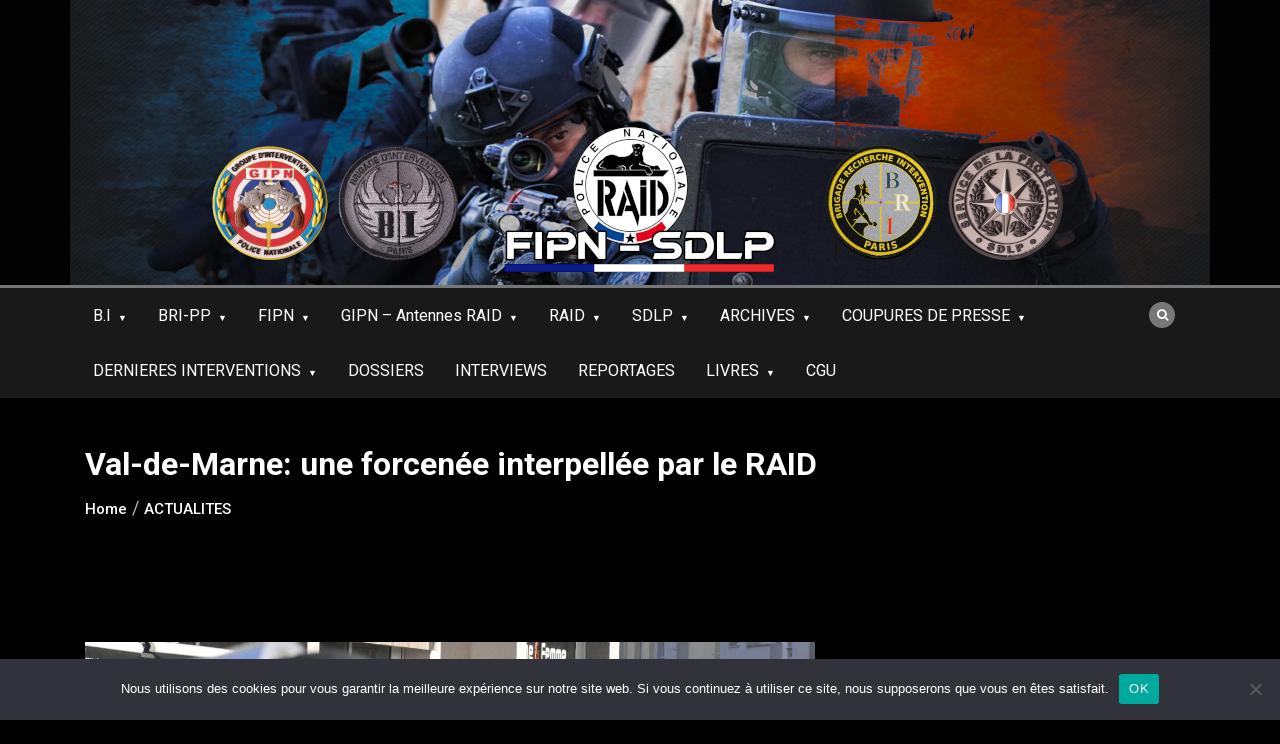

--- FILE ---
content_type: text/html; charset=UTF-8
request_url: https://fipn-sdlp.fr/val-de-marne-une-forcenee-interpellee-par-le-raid/
body_size: 20909
content:
<!doctype html>
<html lang="fr-FR">
<head>
	<meta charset="UTF-8">
	<meta name="viewport" content="width=device-width, initial-scale=1">
	<link rel="profile" href="https://gmpg.org/xfn/11">
	<meta name='robots' content='index, follow, max-image-preview:large, max-snippet:-1, max-video-preview:-1' />

	<!-- This site is optimized with the Yoast SEO plugin v26.7 - https://yoast.com/wordpress/plugins/seo/ -->
	<title>Val-de-Marne: une forcenée interpellée par le RAID - FIPN-SDLP</title>
	<link rel="canonical" href="https://fipn-sdlp.fr/val-de-marne-une-forcenee-interpellee-par-le-raid/" />
	<meta property="og:locale" content="fr_FR" />
	<meta property="og:type" content="article" />
	<meta property="og:title" content="Val-de-Marne: une forcenée interpellée par le RAID - FIPN-SDLP" />
	<meta property="og:description" content="« Une femme qui disait détenir un fusil a pompes a été interpellée par le Raid ce mercredi à Nogent-sur-Marne. Le RAID est intervenu ce mercredi midi à Nogent-sur-Marne, dans le Val-de-Marne pour maîtriser une femme qui disait détenir un fusil" />
	<meta property="og:url" content="https://fipn-sdlp.fr/val-de-marne-une-forcenee-interpellee-par-le-raid/" />
	<meta property="og:site_name" content="FIPN-SDLP" />
	<meta property="article:publisher" content="https://www.facebook.com/FIPN-SPHP-300703903381589/" />
	<meta property="article:published_time" content="2019-07-17T20:16:41+00:00" />
	<meta property="og:image" content="https://fipn-sdlp.fr/wp-content/uploads/2019/07/40fe9c8a9531ac0c46321f901fb947d2-videos-deux-interpellations-apres-l-assaut-du-raid-lanester.jpg" />
	<meta property="og:image:width" content="1260" />
	<meta property="og:image:height" content="712" />
	<meta property="og:image:type" content="image/jpeg" />
	<meta name="author" content="Fa Bien" />
	<meta name="twitter:card" content="summary_large_image" />
	<meta name="twitter:label1" content="Écrit par" />
	<meta name="twitter:data1" content="Fa Bien" />
	<meta name="twitter:label2" content="Durée de lecture estimée" />
	<meta name="twitter:data2" content="1 minute" />
	<script type="application/ld+json" class="yoast-schema-graph">{"@context":"https://schema.org","@graph":[{"@type":"Article","@id":"https://fipn-sdlp.fr/val-de-marne-une-forcenee-interpellee-par-le-raid/#article","isPartOf":{"@id":"https://fipn-sdlp.fr/val-de-marne-une-forcenee-interpellee-par-le-raid/"},"author":{"name":"Fa Bien","@id":"https://fipn-sdlp.fr/#/schema/person/7efbbe03717625b43571482f26e82668"},"headline":"Val-de-Marne: une forcenée interpellée par le RAID","datePublished":"2019-07-17T20:16:41+00:00","mainEntityOfPage":{"@id":"https://fipn-sdlp.fr/val-de-marne-une-forcenee-interpellee-par-le-raid/"},"wordCount":116,"commentCount":0,"publisher":{"@id":"https://fipn-sdlp.fr/#organization"},"image":{"@id":"https://fipn-sdlp.fr/val-de-marne-une-forcenee-interpellee-par-le-raid/#primaryimage"},"thumbnailUrl":"https://fipn-sdlp.fr/wp-content/uploads/2019/07/40fe9c8a9531ac0c46321f901fb947d2-videos-deux-interpellations-apres-l-assaut-du-raid-lanester.jpg","articleSection":["ACTUALITES"],"inLanguage":"fr-FR","potentialAction":[{"@type":"CommentAction","name":"Comment","target":["https://fipn-sdlp.fr/val-de-marne-une-forcenee-interpellee-par-le-raid/#respond"]}]},{"@type":"WebPage","@id":"https://fipn-sdlp.fr/val-de-marne-une-forcenee-interpellee-par-le-raid/","url":"https://fipn-sdlp.fr/val-de-marne-une-forcenee-interpellee-par-le-raid/","name":"Val-de-Marne: une forcenée interpellée par le RAID - FIPN-SDLP","isPartOf":{"@id":"https://fipn-sdlp.fr/#website"},"primaryImageOfPage":{"@id":"https://fipn-sdlp.fr/val-de-marne-une-forcenee-interpellee-par-le-raid/#primaryimage"},"image":{"@id":"https://fipn-sdlp.fr/val-de-marne-une-forcenee-interpellee-par-le-raid/#primaryimage"},"thumbnailUrl":"https://fipn-sdlp.fr/wp-content/uploads/2019/07/40fe9c8a9531ac0c46321f901fb947d2-videos-deux-interpellations-apres-l-assaut-du-raid-lanester.jpg","datePublished":"2019-07-17T20:16:41+00:00","breadcrumb":{"@id":"https://fipn-sdlp.fr/val-de-marne-une-forcenee-interpellee-par-le-raid/#breadcrumb"},"inLanguage":"fr-FR","potentialAction":[{"@type":"ReadAction","target":["https://fipn-sdlp.fr/val-de-marne-une-forcenee-interpellee-par-le-raid/"]}]},{"@type":"ImageObject","inLanguage":"fr-FR","@id":"https://fipn-sdlp.fr/val-de-marne-une-forcenee-interpellee-par-le-raid/#primaryimage","url":"https://fipn-sdlp.fr/wp-content/uploads/2019/07/40fe9c8a9531ac0c46321f901fb947d2-videos-deux-interpellations-apres-l-assaut-du-raid-lanester.jpg","contentUrl":"https://fipn-sdlp.fr/wp-content/uploads/2019/07/40fe9c8a9531ac0c46321f901fb947d2-videos-deux-interpellations-apres-l-assaut-du-raid-lanester.jpg","width":1260,"height":712},{"@type":"BreadcrumbList","@id":"https://fipn-sdlp.fr/val-de-marne-une-forcenee-interpellee-par-le-raid/#breadcrumb","itemListElement":[{"@type":"ListItem","position":1,"name":"Accueil","item":"https://fipn-sdlp.fr/"},{"@type":"ListItem","position":2,"name":"Blog","item":"https://fipn-sdlp.fr/blog/"},{"@type":"ListItem","position":3,"name":"Val-de-Marne: une forcenée interpellée par le RAID"}]},{"@type":"WebSite","@id":"https://fipn-sdlp.fr/#website","url":"https://fipn-sdlp.fr/","name":"FIPN-SDLP","description":"Site consacré aux unités de la FIPN (RAID, GIPN, BRI-BAC) ainsi qu&#039;aux membres du SDLP.","publisher":{"@id":"https://fipn-sdlp.fr/#organization"},"potentialAction":[{"@type":"SearchAction","target":{"@type":"EntryPoint","urlTemplate":"https://fipn-sdlp.fr/?s={search_term_string}"},"query-input":{"@type":"PropertyValueSpecification","valueRequired":true,"valueName":"search_term_string"}}],"inLanguage":"fr-FR"},{"@type":"Organization","@id":"https://fipn-sdlp.fr/#organization","name":"FIPN-SDLP","url":"https://fipn-sdlp.fr/","logo":{"@type":"ImageObject","inLanguage":"fr-FR","@id":"https://fipn-sdlp.fr/#/schema/logo/image/","url":"https://fipn-sdlp.fr/wp-content/uploads/2023/11/new-baniere.jpg","contentUrl":"https://fipn-sdlp.fr/wp-content/uploads/2023/11/new-baniere.jpg","width":1140,"height":285,"caption":"FIPN-SDLP"},"image":{"@id":"https://fipn-sdlp.fr/#/schema/logo/image/"},"sameAs":["https://www.facebook.com/FIPN-SPHP-300703903381589/"]},{"@type":"Person","@id":"https://fipn-sdlp.fr/#/schema/person/7efbbe03717625b43571482f26e82668","name":"Fa Bien","image":{"@type":"ImageObject","inLanguage":"fr-FR","@id":"https://fipn-sdlp.fr/#/schema/person/image/","url":"https://secure.gravatar.com/avatar/a747ec6501709c21bd83fdfa26b38ded93baed62e1b6ae8c1d3f3b899c464ed7?s=96&d=mm&r=g","contentUrl":"https://secure.gravatar.com/avatar/a747ec6501709c21bd83fdfa26b38ded93baed62e1b6ae8c1d3f3b899c464ed7?s=96&d=mm&r=g","caption":"Fa Bien"},"url":"https://fipn-sdlp.fr/author/fabi/"}]}</script>
	<!-- / Yoast SEO plugin. -->


<link rel='dns-prefetch' href='//fonts.googleapis.com' />
<link rel="alternate" type="application/rss+xml" title="FIPN-SDLP &raquo; Flux" href="https://fipn-sdlp.fr/feed/" />
<link rel="alternate" type="application/rss+xml" title="FIPN-SDLP &raquo; Flux des commentaires" href="https://fipn-sdlp.fr/comments/feed/" />
<link rel="alternate" type="application/rss+xml" title="FIPN-SDLP &raquo; Val-de-Marne: une forcenée interpellée par le RAID Flux des commentaires" href="https://fipn-sdlp.fr/val-de-marne-une-forcenee-interpellee-par-le-raid/feed/" />
<link rel="alternate" title="oEmbed (JSON)" type="application/json+oembed" href="https://fipn-sdlp.fr/wp-json/oembed/1.0/embed?url=https%3A%2F%2Ffipn-sdlp.fr%2Fval-de-marne-une-forcenee-interpellee-par-le-raid%2F" />
<link rel="alternate" title="oEmbed (XML)" type="text/xml+oembed" href="https://fipn-sdlp.fr/wp-json/oembed/1.0/embed?url=https%3A%2F%2Ffipn-sdlp.fr%2Fval-de-marne-une-forcenee-interpellee-par-le-raid%2F&#038;format=xml" />
<style id='wp-img-auto-sizes-contain-inline-css' type='text/css'>
img:is([sizes=auto i],[sizes^="auto," i]){contain-intrinsic-size:3000px 1500px}
/*# sourceURL=wp-img-auto-sizes-contain-inline-css */
</style>
<style id='wp-emoji-styles-inline-css' type='text/css'>

	img.wp-smiley, img.emoji {
		display: inline !important;
		border: none !important;
		box-shadow: none !important;
		height: 1em !important;
		width: 1em !important;
		margin: 0 0.07em !important;
		vertical-align: -0.1em !important;
		background: none !important;
		padding: 0 !important;
	}
/*# sourceURL=wp-emoji-styles-inline-css */
</style>
<link rel='stylesheet' id='wp-block-library-css' href='https://fipn-sdlp.fr/wp-includes/css/dist/block-library/style.min.css?ver=bf1808611e37e615f290efcdc0262ed1' type='text/css' media='all' />
<style id='global-styles-inline-css' type='text/css'>
:root{--wp--preset--aspect-ratio--square: 1;--wp--preset--aspect-ratio--4-3: 4/3;--wp--preset--aspect-ratio--3-4: 3/4;--wp--preset--aspect-ratio--3-2: 3/2;--wp--preset--aspect-ratio--2-3: 2/3;--wp--preset--aspect-ratio--16-9: 16/9;--wp--preset--aspect-ratio--9-16: 9/16;--wp--preset--color--black: #000000;--wp--preset--color--cyan-bluish-gray: #abb8c3;--wp--preset--color--white: #ffffff;--wp--preset--color--pale-pink: #f78da7;--wp--preset--color--vivid-red: #cf2e2e;--wp--preset--color--luminous-vivid-orange: #ff6900;--wp--preset--color--luminous-vivid-amber: #fcb900;--wp--preset--color--light-green-cyan: #7bdcb5;--wp--preset--color--vivid-green-cyan: #00d084;--wp--preset--color--pale-cyan-blue: #8ed1fc;--wp--preset--color--vivid-cyan-blue: #0693e3;--wp--preset--color--vivid-purple: #9b51e0;--wp--preset--gradient--vivid-cyan-blue-to-vivid-purple: linear-gradient(135deg,rgb(6,147,227) 0%,rgb(155,81,224) 100%);--wp--preset--gradient--light-green-cyan-to-vivid-green-cyan: linear-gradient(135deg,rgb(122,220,180) 0%,rgb(0,208,130) 100%);--wp--preset--gradient--luminous-vivid-amber-to-luminous-vivid-orange: linear-gradient(135deg,rgb(252,185,0) 0%,rgb(255,105,0) 100%);--wp--preset--gradient--luminous-vivid-orange-to-vivid-red: linear-gradient(135deg,rgb(255,105,0) 0%,rgb(207,46,46) 100%);--wp--preset--gradient--very-light-gray-to-cyan-bluish-gray: linear-gradient(135deg,rgb(238,238,238) 0%,rgb(169,184,195) 100%);--wp--preset--gradient--cool-to-warm-spectrum: linear-gradient(135deg,rgb(74,234,220) 0%,rgb(151,120,209) 20%,rgb(207,42,186) 40%,rgb(238,44,130) 60%,rgb(251,105,98) 80%,rgb(254,248,76) 100%);--wp--preset--gradient--blush-light-purple: linear-gradient(135deg,rgb(255,206,236) 0%,rgb(152,150,240) 100%);--wp--preset--gradient--blush-bordeaux: linear-gradient(135deg,rgb(254,205,165) 0%,rgb(254,45,45) 50%,rgb(107,0,62) 100%);--wp--preset--gradient--luminous-dusk: linear-gradient(135deg,rgb(255,203,112) 0%,rgb(199,81,192) 50%,rgb(65,88,208) 100%);--wp--preset--gradient--pale-ocean: linear-gradient(135deg,rgb(255,245,203) 0%,rgb(182,227,212) 50%,rgb(51,167,181) 100%);--wp--preset--gradient--electric-grass: linear-gradient(135deg,rgb(202,248,128) 0%,rgb(113,206,126) 100%);--wp--preset--gradient--midnight: linear-gradient(135deg,rgb(2,3,129) 0%,rgb(40,116,252) 100%);--wp--preset--font-size--small: 13px;--wp--preset--font-size--medium: 20px;--wp--preset--font-size--large: 36px;--wp--preset--font-size--x-large: 42px;--wp--preset--spacing--20: 0.44rem;--wp--preset--spacing--30: 0.67rem;--wp--preset--spacing--40: 1rem;--wp--preset--spacing--50: 1.5rem;--wp--preset--spacing--60: 2.25rem;--wp--preset--spacing--70: 3.38rem;--wp--preset--spacing--80: 5.06rem;--wp--preset--shadow--natural: 6px 6px 9px rgba(0, 0, 0, 0.2);--wp--preset--shadow--deep: 12px 12px 50px rgba(0, 0, 0, 0.4);--wp--preset--shadow--sharp: 6px 6px 0px rgba(0, 0, 0, 0.2);--wp--preset--shadow--outlined: 6px 6px 0px -3px rgb(255, 255, 255), 6px 6px rgb(0, 0, 0);--wp--preset--shadow--crisp: 6px 6px 0px rgb(0, 0, 0);}:where(.is-layout-flex){gap: 0.5em;}:where(.is-layout-grid){gap: 0.5em;}body .is-layout-flex{display: flex;}.is-layout-flex{flex-wrap: wrap;align-items: center;}.is-layout-flex > :is(*, div){margin: 0;}body .is-layout-grid{display: grid;}.is-layout-grid > :is(*, div){margin: 0;}:where(.wp-block-columns.is-layout-flex){gap: 2em;}:where(.wp-block-columns.is-layout-grid){gap: 2em;}:where(.wp-block-post-template.is-layout-flex){gap: 1.25em;}:where(.wp-block-post-template.is-layout-grid){gap: 1.25em;}.has-black-color{color: var(--wp--preset--color--black) !important;}.has-cyan-bluish-gray-color{color: var(--wp--preset--color--cyan-bluish-gray) !important;}.has-white-color{color: var(--wp--preset--color--white) !important;}.has-pale-pink-color{color: var(--wp--preset--color--pale-pink) !important;}.has-vivid-red-color{color: var(--wp--preset--color--vivid-red) !important;}.has-luminous-vivid-orange-color{color: var(--wp--preset--color--luminous-vivid-orange) !important;}.has-luminous-vivid-amber-color{color: var(--wp--preset--color--luminous-vivid-amber) !important;}.has-light-green-cyan-color{color: var(--wp--preset--color--light-green-cyan) !important;}.has-vivid-green-cyan-color{color: var(--wp--preset--color--vivid-green-cyan) !important;}.has-pale-cyan-blue-color{color: var(--wp--preset--color--pale-cyan-blue) !important;}.has-vivid-cyan-blue-color{color: var(--wp--preset--color--vivid-cyan-blue) !important;}.has-vivid-purple-color{color: var(--wp--preset--color--vivid-purple) !important;}.has-black-background-color{background-color: var(--wp--preset--color--black) !important;}.has-cyan-bluish-gray-background-color{background-color: var(--wp--preset--color--cyan-bluish-gray) !important;}.has-white-background-color{background-color: var(--wp--preset--color--white) !important;}.has-pale-pink-background-color{background-color: var(--wp--preset--color--pale-pink) !important;}.has-vivid-red-background-color{background-color: var(--wp--preset--color--vivid-red) !important;}.has-luminous-vivid-orange-background-color{background-color: var(--wp--preset--color--luminous-vivid-orange) !important;}.has-luminous-vivid-amber-background-color{background-color: var(--wp--preset--color--luminous-vivid-amber) !important;}.has-light-green-cyan-background-color{background-color: var(--wp--preset--color--light-green-cyan) !important;}.has-vivid-green-cyan-background-color{background-color: var(--wp--preset--color--vivid-green-cyan) !important;}.has-pale-cyan-blue-background-color{background-color: var(--wp--preset--color--pale-cyan-blue) !important;}.has-vivid-cyan-blue-background-color{background-color: var(--wp--preset--color--vivid-cyan-blue) !important;}.has-vivid-purple-background-color{background-color: var(--wp--preset--color--vivid-purple) !important;}.has-black-border-color{border-color: var(--wp--preset--color--black) !important;}.has-cyan-bluish-gray-border-color{border-color: var(--wp--preset--color--cyan-bluish-gray) !important;}.has-white-border-color{border-color: var(--wp--preset--color--white) !important;}.has-pale-pink-border-color{border-color: var(--wp--preset--color--pale-pink) !important;}.has-vivid-red-border-color{border-color: var(--wp--preset--color--vivid-red) !important;}.has-luminous-vivid-orange-border-color{border-color: var(--wp--preset--color--luminous-vivid-orange) !important;}.has-luminous-vivid-amber-border-color{border-color: var(--wp--preset--color--luminous-vivid-amber) !important;}.has-light-green-cyan-border-color{border-color: var(--wp--preset--color--light-green-cyan) !important;}.has-vivid-green-cyan-border-color{border-color: var(--wp--preset--color--vivid-green-cyan) !important;}.has-pale-cyan-blue-border-color{border-color: var(--wp--preset--color--pale-cyan-blue) !important;}.has-vivid-cyan-blue-border-color{border-color: var(--wp--preset--color--vivid-cyan-blue) !important;}.has-vivid-purple-border-color{border-color: var(--wp--preset--color--vivid-purple) !important;}.has-vivid-cyan-blue-to-vivid-purple-gradient-background{background: var(--wp--preset--gradient--vivid-cyan-blue-to-vivid-purple) !important;}.has-light-green-cyan-to-vivid-green-cyan-gradient-background{background: var(--wp--preset--gradient--light-green-cyan-to-vivid-green-cyan) !important;}.has-luminous-vivid-amber-to-luminous-vivid-orange-gradient-background{background: var(--wp--preset--gradient--luminous-vivid-amber-to-luminous-vivid-orange) !important;}.has-luminous-vivid-orange-to-vivid-red-gradient-background{background: var(--wp--preset--gradient--luminous-vivid-orange-to-vivid-red) !important;}.has-very-light-gray-to-cyan-bluish-gray-gradient-background{background: var(--wp--preset--gradient--very-light-gray-to-cyan-bluish-gray) !important;}.has-cool-to-warm-spectrum-gradient-background{background: var(--wp--preset--gradient--cool-to-warm-spectrum) !important;}.has-blush-light-purple-gradient-background{background: var(--wp--preset--gradient--blush-light-purple) !important;}.has-blush-bordeaux-gradient-background{background: var(--wp--preset--gradient--blush-bordeaux) !important;}.has-luminous-dusk-gradient-background{background: var(--wp--preset--gradient--luminous-dusk) !important;}.has-pale-ocean-gradient-background{background: var(--wp--preset--gradient--pale-ocean) !important;}.has-electric-grass-gradient-background{background: var(--wp--preset--gradient--electric-grass) !important;}.has-midnight-gradient-background{background: var(--wp--preset--gradient--midnight) !important;}.has-small-font-size{font-size: var(--wp--preset--font-size--small) !important;}.has-medium-font-size{font-size: var(--wp--preset--font-size--medium) !important;}.has-large-font-size{font-size: var(--wp--preset--font-size--large) !important;}.has-x-large-font-size{font-size: var(--wp--preset--font-size--x-large) !important;}
/*# sourceURL=global-styles-inline-css */
</style>

<style id='classic-theme-styles-inline-css' type='text/css'>
/*! This file is auto-generated */
.wp-block-button__link{color:#fff;background-color:#32373c;border-radius:9999px;box-shadow:none;text-decoration:none;padding:calc(.667em + 2px) calc(1.333em + 2px);font-size:1.125em}.wp-block-file__button{background:#32373c;color:#fff;text-decoration:none}
/*# sourceURL=/wp-includes/css/classic-themes.min.css */
</style>
<link rel='stylesheet' id='cookie-notice-front-css' href='https://fipn-sdlp.fr/wp-content/plugins/cookie-notice/css/front.min.css?ver=2.5.11' type='text/css' media='all' />
<link rel='stylesheet' id='fb-widget-frontend-style-css' href='https://fipn-sdlp.fr/wp-content/plugins/facebook-pagelike-widget/assets/css/style.css?ver=1.0.0' type='text/css' media='all' />
<link rel='stylesheet' id='google-site-title-css' href='https://fonts.googleapis.com/css?family=Roboto%3A300%2C400%2C500%2C700&#038;ver=6.9' type='text/css' media='all' />
<link rel='stylesheet' id='google-font-section-title-css' href='https://fonts.googleapis.com/css?family=Roboto%3A300%2C400%2C500%2C700&#038;ver=6.9' type='text/css' media='all' />
<link rel='stylesheet' id='google-font-section-description-css' href='https://fonts.googleapis.com/css?family=Roboto%3A300%2C400%2C500%2C700&#038;ver=6.9' type='text/css' media='all' />
<link rel='stylesheet' id='google-font-body-css' href='https://fonts.googleapis.com/css?family=Roboto%3A300%2C400%2C500%2C700&#038;ver=6.9' type='text/css' media='all' />
<link rel='stylesheet' id='bootstrap-css' href='https://fipn-sdlp.fr/wp-content/themes/pro-best-news/assets/css/bootstrap.css?ver=4.0.0' type='text/css' media='all' />
<link rel='stylesheet' id='animate-css' href='https://fipn-sdlp.fr/wp-content/themes/pro-best-news/assets/css/animate.css?ver=1.0.0' type='text/css' media='all' />
<link rel='stylesheet' id='font-awesome-5-css' href='https://fipn-sdlp.fr/wp-content/themes/pro-best-news/assets/css/font-awesome-5.css?ver=5.1.12' type='text/css' media='all' />
<link rel='stylesheet' id='font-awesome-css' href='https://fipn-sdlp.fr/wp-content/themes/pro-best-news/assets/css/font-awesome.css?ver=4.7.0' type='text/css' media='all' />
<link rel='stylesheet' id='jquery-fancybox-css' href='https://fipn-sdlp.fr/wp-content/themes/pro-best-news/assets/css/jquery.fancybox.css?ver=1.0.0' type='text/css' media='all' />
<link rel='stylesheet' id='magnific-popup-css' href='https://fipn-sdlp.fr/wp-content/themes/pro-best-news/assets/css/magnific-popup.css?ver=1.0.0' type='text/css' media='all' />
<link rel='stylesheet' id='slicknav-css' href='https://fipn-sdlp.fr/wp-content/themes/pro-best-news/assets/css/slicknav.css?ver=1.0.10' type='text/css' media='all' />
<link rel='stylesheet' id='owl-carousel-css' href='https://fipn-sdlp.fr/wp-content/themes/pro-best-news/assets/css/owl-carousel.css?ver=2.2.1' type='text/css' media='all' />
<link rel='stylesheet' id='best-news-reset-css' href='https://fipn-sdlp.fr/wp-content/themes/pro-best-news/assets/css/reset.css?ver=1.0.0' type='text/css' media='all' />
<link rel='stylesheet' id='best-news-style-css' href='https://fipn-sdlp.fr/wp-content/themes/pro-best-news/style.css?ver=bf1808611e37e615f290efcdc0262ed1' type='text/css' media='all' />
<link rel='stylesheet' id='best-news-responsive-css' href='https://fipn-sdlp.fr/wp-content/themes/pro-best-news/assets/css/responsive.css?ver=1.0.0' type='text/css' media='all' />
<link rel='stylesheet' id='dflip-style-css' href='https://fipn-sdlp.fr/wp-content/plugins/3d-flipbook-dflip-lite/assets/css/dflip.min.css?ver=2.4.20' type='text/css' media='all' />
<script type="text/javascript" id="cookie-notice-front-js-before">
/* <![CDATA[ */
var cnArgs = {"ajaxUrl":"https:\/\/fipn-sdlp.fr\/wp-admin\/admin-ajax.php","nonce":"4b9a55a286","hideEffect":"fade","position":"bottom","onScroll":false,"onScrollOffset":100,"onClick":false,"cookieName":"cookie_notice_accepted","cookieTime":2592000,"cookieTimeRejected":2592000,"globalCookie":false,"redirection":false,"cache":true,"revokeCookies":false,"revokeCookiesOpt":"automatic"};

//# sourceURL=cookie-notice-front-js-before
/* ]]> */
</script>
<script type="text/javascript" src="https://fipn-sdlp.fr/wp-content/plugins/cookie-notice/js/front.min.js?ver=2.5.11" id="cookie-notice-front-js"></script>
<script type="text/javascript" src="https://fipn-sdlp.fr/wp-includes/js/jquery/jquery.min.js?ver=3.7.1" id="jquery-core-js"></script>
<script type="text/javascript" src="https://fipn-sdlp.fr/wp-includes/js/jquery/jquery-migrate.min.js?ver=3.4.1" id="jquery-migrate-js"></script>
<link rel="https://api.w.org/" href="https://fipn-sdlp.fr/wp-json/" /><link rel="alternate" title="JSON" type="application/json" href="https://fipn-sdlp.fr/wp-json/wp/v2/posts/11877" /><link rel="EditURI" type="application/rsd+xml" title="RSD" href="https://fipn-sdlp.fr/xmlrpc.php?rsd" />
  <script src="https://cdn.onesignal.com/sdks/web/v16/OneSignalSDK.page.js" defer></script>
  <script>
          window.OneSignalDeferred = window.OneSignalDeferred || [];
          OneSignalDeferred.push(async function(OneSignal) {
            await OneSignal.init({
              appId: "d5ea6f68-34fc-4ab4-819a-289f138a5f90",
              serviceWorkerOverrideForTypical: true,
              path: "https://fipn-sdlp.fr/wp-content/plugins/onesignal-free-web-push-notifications/sdk_files/",
              serviceWorkerParam: { scope: "/wp-content/plugins/onesignal-free-web-push-notifications/sdk_files/push/onesignal/" },
              serviceWorkerPath: "OneSignalSDKWorker.js",
            });
          });

          // Unregister the legacy OneSignal service worker to prevent scope conflicts
          if (navigator.serviceWorker) {
            navigator.serviceWorker.getRegistrations().then((registrations) => {
              // Iterate through all registered service workers
              registrations.forEach((registration) => {
                // Check the script URL to identify the specific service worker
                if (registration.active && registration.active.scriptURL.includes('OneSignalSDKWorker.js.php')) {
                  // Unregister the service worker
                  registration.unregister().then((success) => {
                    if (success) {
                      console.log('OneSignalSW: Successfully unregistered:', registration.active.scriptURL);
                    } else {
                      console.log('OneSignalSW: Failed to unregister:', registration.active.scriptURL);
                    }
                  });
                }
              });
            }).catch((error) => {
              console.error('Error fetching service worker registrations:', error);
            });
        }
        </script>
<script id="wpcp_disable_selection" type="text/javascript">
var image_save_msg='You are not allowed to save images!';
	var no_menu_msg='Context Menu disabled!';
	var smessage = "Content is protected !!";

function disableEnterKey(e)
{
	var elemtype = e.target.tagName;
	
	elemtype = elemtype.toUpperCase();
	
	if (elemtype == "TEXT" || elemtype == "TEXTAREA" || elemtype == "INPUT" || elemtype == "PASSWORD" || elemtype == "SELECT" || elemtype == "OPTION" || elemtype == "EMBED")
	{
		elemtype = 'TEXT';
	}
	
	if (e.ctrlKey){
     var key;
     if(window.event)
          key = window.event.keyCode;     //IE
     else
          key = e.which;     //firefox (97)
    //if (key != 17) alert(key);
     if (elemtype!= 'TEXT' && (key == 97 || key == 65 || key == 67 || key == 99 || key == 88 || key == 120 || key == 26 || key == 85  || key == 86 || key == 83 || key == 43 || key == 73))
     {
		if(wccp_free_iscontenteditable(e)) return true;
		show_wpcp_message('You are not allowed to copy content or view source');
		return false;
     }else
     	return true;
     }
}


/*For contenteditable tags*/
function wccp_free_iscontenteditable(e)
{
	var e = e || window.event; // also there is no e.target property in IE. instead IE uses window.event.srcElement
  	
	var target = e.target || e.srcElement;

	var elemtype = e.target.nodeName;
	
	elemtype = elemtype.toUpperCase();
	
	var iscontenteditable = "false";
		
	if(typeof target.getAttribute!="undefined" ) iscontenteditable = target.getAttribute("contenteditable"); // Return true or false as string
	
	var iscontenteditable2 = false;
	
	if(typeof target.isContentEditable!="undefined" ) iscontenteditable2 = target.isContentEditable; // Return true or false as boolean

	if(target.parentElement.isContentEditable) iscontenteditable2 = true;
	
	if (iscontenteditable == "true" || iscontenteditable2 == true)
	{
		if(typeof target.style!="undefined" ) target.style.cursor = "text";
		
		return true;
	}
}

////////////////////////////////////
function disable_copy(e)
{	
	var e = e || window.event; // also there is no e.target property in IE. instead IE uses window.event.srcElement
	
	var elemtype = e.target.tagName;
	
	elemtype = elemtype.toUpperCase();
	
	if (elemtype == "TEXT" || elemtype == "TEXTAREA" || elemtype == "INPUT" || elemtype == "PASSWORD" || elemtype == "SELECT" || elemtype == "OPTION" || elemtype == "EMBED")
	{
		elemtype = 'TEXT';
	}
	
	if(wccp_free_iscontenteditable(e)) return true;
	
	var isSafari = /Safari/.test(navigator.userAgent) && /Apple Computer/.test(navigator.vendor);
	
	var checker_IMG = '';
	if (elemtype == "IMG" && checker_IMG == 'checked' && e.detail >= 2) {show_wpcp_message(alertMsg_IMG);return false;}
	if (elemtype != "TEXT")
	{
		if (smessage !== "" && e.detail == 2)
			show_wpcp_message(smessage);
		
		if (isSafari)
			return true;
		else
			return false;
	}	
}

//////////////////////////////////////////
function disable_copy_ie()
{
	var e = e || window.event;
	var elemtype = window.event.srcElement.nodeName;
	elemtype = elemtype.toUpperCase();
	if(wccp_free_iscontenteditable(e)) return true;
	if (elemtype == "IMG") {show_wpcp_message(alertMsg_IMG);return false;}
	if (elemtype != "TEXT" && elemtype != "TEXTAREA" && elemtype != "INPUT" && elemtype != "PASSWORD" && elemtype != "SELECT" && elemtype != "OPTION" && elemtype != "EMBED")
	{
		return false;
	}
}	
function reEnable()
{
	return true;
}
document.onkeydown = disableEnterKey;
document.onselectstart = disable_copy_ie;
if(navigator.userAgent.indexOf('MSIE')==-1)
{
	document.onmousedown = disable_copy;
	document.onclick = reEnable;
}
function disableSelection(target)
{
    //For IE This code will work
    if (typeof target.onselectstart!="undefined")
    target.onselectstart = disable_copy_ie;
    
    //For Firefox This code will work
    else if (typeof target.style.MozUserSelect!="undefined")
    {target.style.MozUserSelect="none";}
    
    //All other  (ie: Opera) This code will work
    else
    target.onmousedown=function(){return false}
    target.style.cursor = "default";
}
//Calling the JS function directly just after body load
window.onload = function(){disableSelection(document.body);};

//////////////////special for safari Start////////////////
var onlongtouch;
var timer;
var touchduration = 1000; //length of time we want the user to touch before we do something

var elemtype = "";
function touchstart(e) {
	var e = e || window.event;
  // also there is no e.target property in IE.
  // instead IE uses window.event.srcElement
  	var target = e.target || e.srcElement;
	
	elemtype = window.event.srcElement.nodeName;
	
	elemtype = elemtype.toUpperCase();
	
	if(!wccp_pro_is_passive()) e.preventDefault();
	if (!timer) {
		timer = setTimeout(onlongtouch, touchduration);
	}
}

function touchend() {
    //stops short touches from firing the event
    if (timer) {
        clearTimeout(timer);
        timer = null;
    }
	onlongtouch();
}

onlongtouch = function(e) { //this will clear the current selection if anything selected
	
	if (elemtype != "TEXT" && elemtype != "TEXTAREA" && elemtype != "INPUT" && elemtype != "PASSWORD" && elemtype != "SELECT" && elemtype != "EMBED" && elemtype != "OPTION")	
	{
		if (window.getSelection) {
			if (window.getSelection().empty) {  // Chrome
			window.getSelection().empty();
			} else if (window.getSelection().removeAllRanges) {  // Firefox
			window.getSelection().removeAllRanges();
			}
		} else if (document.selection) {  // IE?
			document.selection.empty();
		}
		return false;
	}
};

document.addEventListener("DOMContentLoaded", function(event) { 
    window.addEventListener("touchstart", touchstart, false);
    window.addEventListener("touchend", touchend, false);
});

function wccp_pro_is_passive() {

  var cold = false,
  hike = function() {};

  try {
	  const object1 = {};
  var aid = Object.defineProperty(object1, 'passive', {
  get() {cold = true}
  });
  window.addEventListener('test', hike, aid);
  window.removeEventListener('test', hike, aid);
  } catch (e) {}

  return cold;
}
/*special for safari End*/
</script>
<script id="wpcp_disable_Right_Click" type="text/javascript">
document.ondragstart = function() { return false;}
	function nocontext(e) {
	   return false;
	}
	document.oncontextmenu = nocontext;
</script>
<style>
.unselectable
{
-moz-user-select:none;
-webkit-user-select:none;
cursor: default;
}
html
{
-webkit-touch-callout: none;
-webkit-user-select: none;
-khtml-user-select: none;
-moz-user-select: none;
-ms-user-select: none;
user-select: none;
-webkit-tap-highlight-color: rgba(0,0,0,0);
}
</style>
<script id="wpcp_css_disable_selection" type="text/javascript">
var e = document.getElementsByTagName('body')[0];
if(e)
{
	e.setAttribute('unselectable',"on");
}
</script>
<link rel="pingback" href="https://fipn-sdlp.fr/xmlrpc.php">	<style type="text/css">

		.template-preloader-rapper {
			background:#777777;
		}

		.meta span i,
		.meta span a:hover,
		.meta .date i,
		.fa-tags:before,
		.breadcrumbs ul li.active a,
		.breadcrumbs ul li a:hover,
		.date-time li i,
		.logo .text-logo span,
		.special-news .title span,
		.special-news .single-news a:hover,
		.news-style1 .title-medium a:hover,
		.news-tabs .title-medium a:hover,
		.news-tabs .tab-others .title-small a:hover,
		.missed-post-title a:hover,
		.releated-post-title a:hover  {
			color:#777777;
		}

		.newsletter {
			background: #777777;
		}

		.cat-title {
			border-bottom: 2px solid #777777;
		}

		.cat-title span{
			background:#777777;
		}

		#scrollUp {
			background: #777777;
		}

		.slicknav_btn {
			background: #777777;
		}

		.header-social li:hover a{
			background:#777777;
		}

		.main-menu {
			border-top: 3px solid #777777;
		}

		.main-menu .nav .dropdown {
			border-top: 2px solid #777777;
		}
		.main-menu .nav li.active a, 
		.main-menu .nav li:hover a,
		.main-menu .nav li .dropdown li a:hover,
		.main-menu .nav .dropdown li .dropdown li:hover,
		.main-menu .nav li.active a{
			background:#777777;
			color:#ffffff;

		}


		.main-menu .mega-menu .content h2:hover a {
			color:#777777;
		}

		

		.main-menu .nav li.mega-menu .author a:hover,
		.main-menu .nav li.mega-menu .content .title-small a:hover{
			color:#777777;
		}

		.header .search-form .icon {
			background: #777777;
		}

		.header .search-form .form a{
			color: #777777;
		}

		.news-ticker .ticker-title h4 {
			background: #777777;
		}

		.news-ticker .owl-controls .owl-nav div:hover{
			background:#777777;
		}
		.news-ticker .single-ticker h2 a {
			color: #ffffff;
		}

		.main-slider .slider-content .category,
		.main-slider .slider-content .post-categories li a {
			background: #777777;
		}

		.main-slider .slider-text h2:hover a{
			color:#777777;
		}

		.main-slider .owl-controls .owl-nav div:hover{
			background:#777777;
		}

		.special-news .title:before{
			background:#777777;
		}
		
		.news-tabs .content .button a{
			background:#777777;
		}

		.video-news .news-head .play{
			background:#777777;
		}

		.video-news .news-head .play:hover{
			background:#fff;
			color:#777777;
		}

		.video-news .content .title-medium a:hover{
			color:#777777;
		}

		.video-news .single-carousel .title-medium a:hover{
			color:#777777;
		}

		.video-news .owl-dots .owl-dot:hover span,
		.video-news .owl-dots .owl-dot.active span{
			background:#777777;
		}

		.news-grid .content h2:hover a{
			color:#777777;
		}

		.news-column .title-medium a:hover{
			color:#777777;
		}

		.news-column .small-post .title-small:hover a{
			color:#777777;
		}

		.news-carousel .news-head .play{
			background:#777777;
		}

		.news-carousel .news-head .play:hover{
			color:#777777;
		}

		.news-carousel .single-carousel .title-medium a:hover{
			color:#777777;
		}

		.news-carousel .owl-controls .owl-nav div:hover {
			background:#777777;
		}
		.video-slider .owl-controls .owl-nav div,
		.news-carousel .owl-controls .owl-nav div {
			border: 2px solid #777777;
			
		}
		.owl-theme .owl-nav [class*='owl-'] {
			color: #777777;
		}

		.news-big .single-news.main .title-medium:hover a{
			color:#777777;
		}

		.news-column .title-medium a:hover{
			color:#777777;
		}

		.news-big .small-post .title-small:hover a{
			color:#777777;
		}

		.all-news-tabs .nav-main .nav-tabs {
			border-bottom: 2px solid #777777;
		}

		.all-news-tabs .nav-main .nav-tabs li a.active, 
		.all-news-tabs .nav-main .nav-tabs li a:hover {
			background: #777777;
		}

		.all-news-tabs .title-medium a:hover{
			color:#777777;
		}

		.all-news-tabs .content .button a{
			background:#777777;
		}

		.single-column .title:before{
			background:#777777;
		}

		.single-column .title span{
			color:#777777;
		}

		.single-column .single-news a:hover{
			color:#777777;
		}

		.news-style1.category .button .btn {
			background: #777777;
		}

		.news-style1.category .pagination li.active a,
		.news-style1.category .pagination li:hover a {
			background: #777777;
		}

		.meta-share .author img {
			border: 2px solid #777777;
		}

		.news-single .news-content blockquote {
			border-left: 5px solid #777777;
		}
		.news-single .news-content blockquote::before {
			color: #777777;
		}

		.single-news .content .button a {
			background: #777777;
		}
		.comments-form h2::before {
			background: #777777;
		}

		.comments-form .form .form-group input:hover,
		.comments-form .form .form-group textarea:hover{
			border-bottom-color:#777777;
		}

		.comments-form .form-group .btn {
			background: #777777;
		}

		.blog-sidebar .single-sidebar h2 i {
			background: #777777;
		}

		.blog-sidebar .single-sidebar ul li a i{
			color:#777777;
		}

		.blog-sidebar .post-tab .nav li a.active,
		.blog-sidebar .post-tab .nav li a:hover {
			background: #777777;
		}

		.blog-sidebar .post-tab .post-info a:hover{
			color:#777777;
		}

		.blog-sidebar .category ul li a:hover{
			color:#777777;
		}

		.blog-sidebar .tags ul li a:hover{
			background:#777777;
		}

		.error-page {
			background:#777777;
		}

		.error-page .btn:hover{
			color: #777777;
		}

		.footer .single-footer h3:before{
			background:#777777;
		}

		.footer .f-link ul li a:hover,
		.footer ul li a:hover {
			color:#777777;
		}

		.footer .single-news h4 a:hover{
			color:#777777;
		}

		.footer .single-news .date i {
			color: #777777;
		}

		.footer .single-contact i {
			color: #777777;
		}
		.footer .f-contact p a:hover{
			color:#777777;
		}

		.footer .social li a:hover {
			background:#777777;
			border-color:#777777;
		}

		.footer .copyright-content p a,
		.footer .copyright-content p{
			color:#777777;
		}


		#author,#email,#url{
			border: 1px solid #777777;
		}
		.form-submit input {
			background: #777777;
		}

		.form-submit input:hover{
			background:#777777;
		}
		.blog-sidebar .single-sidebar ul li a:before,
		#commentform p a{
			color:#777777;
		}

		.search-submit{
			background: #777777;
			border: 1px solid #777777;
		}

		body, .date-time li, 
		.blog-sidebar .single-sidebar ul li a,
		.widget_tag_cloud .tagcloud a,
		.blog-sidebar .single-sidebar .category-repeater-main a {
		color:#ffffff ;
		}
		.footer .single-news h4 a,
		.footer ul li a, .footer .single-footer h3,
		.footer p, .footer p a,
		.footer h4 a,
		.footer .date a,
		.footer .single-contact,
		.footer .text-logo a {
		color:#ffffff ;
		}
		.footer .social li a {
		color:#ffffff ;
		border: 1px solid #ffffff ;
		}

		.news-ticker .ticker-title h4,
		.main-slider .slider-content .post-categories li a,
		.cat-title span,
		.news-tabs .content .button a,
		.all-news-tabs .nav-main .nav-tabs li a.active,
		.all-news-tabs .nav-main .nav-tabs li a:hover,
		.single-news .content .button a {
		color:#ffffff;
		}

		.small-title a,
		.special-news .single-news a,
		.news-style1 .title-medium a,
		.title-small a,
		.news-tabs .title-medium a,
		.video-news .content .title-medium a,
		.news-column .title-medium a,
		.news-carousel .single-carousel .title-medium a,
		.all-news-tabs .title-medium a,
		.single-column .single-news a,
		.meta span a,
		.video-news .other-video .content .meta span a,
		.meta .author,
		.meta .date,
		.missed-post-title a,
		.releated-post-title a
		 {
		color:#ffffff;
		}

		
		.main-slider .slider-text h2 a,
		.main-slider .meta .author,
		.main-slider .meta .date,
		.news-grid .content h2 a,
		.news-grid .meta span,
		.news-carousel .meta span a,
		.news-big .single-news.main .title-medium a,
		.news-grid .meta .author a,
		.news-big .single-news.main .meta span a,
		.meta .altcolor a,
		.slider-content .meta span a
		 {
		color:#ffffff;
		}

		p,
		.comment-metadata a,
		.reply a {
		color:#cecece;
		}
		.main-slider .slider-text p {
		color:#ffffff;
		}
		.breadcrumbs h1,
		.breadcrumbs ul li a {
			color:#fff;
		}

		/*///// backgorund color ////*/

		.topbar{
			background:#020202;
		}
		.header-inner{
			background:#020202;
		}

		.main-menu, .main-menu .nav li a,
		.main-menu .nav li .dropdown li a,
		.main-menu .nav li .dropdown li .dropdown li a{
			background:#191919;
		}
		.news-ticker{
			background:#020202;
		}

		.news-tabs {
			background:#000000;
		}
		.video-news.section.dark{
			background:#000000;
		}
		.news-grid.off-white{
			background:#000000;
		}
		.news-column {
			background:#000000;
		}
		.news-carousel.section.dark{
			background:#000000;
		}
		.news-big.section.off-white {
			background:#000000;
		}
		.all-news-tabs {
			background:#000000;
		}
		.single-column.section.off-white{
			background:#000000;
		}
		.footer{
			background:#000000;
		}
		.news-single.section, .news-single .news-content blockquote{
			background:#000000;
		}
		.news-style1.category .blog-sidebar {
			background:#000000;
		}
		.news-style1.layout10.off-white {
			background:#000000;
		}

		.main-menu, .main-menu .nav li a,
		.main-menu .nav li .dropdown li a,
		.main-menu .nav li .dropdown li .dropdown li a {
			color:#ffffff ;
		}
		.single-category-repeater .category-repeater-title a::before {
			color:#777777;

		}

/*Google Font family */
	

		.site-title a ,
		.site-description
		{
			font-family:Roboto;
		}

		body,
		.blog-sidebar .single-sidebar h2,
		.blog-sidebar .single-sidebar ul li a,
		.widget_tag_cloud .tagcloud a,
		.main-menu, .main-menu .nav li .dropdown li a, .main-menu .nav li a,
		.owl-stage-outer .owl-stage .single-ticker h2 a,
		.news-ticker .ticker-title h4,
		.main-slider .slider-content .post-categories li a,
		.meta .author a,
		.meta .date a,
		.single-news .date,
		.media .author a,
		.main-slider .meta .author,
		.main-slider .meta .date,
		.news-tabs .nav-main .nav-tabs li a,
		.blog-sidebar .single-sidebar h2, 
		.blog-sidebar .single-sidebar ul li a, 
		.widget_tag_cloud .tagcloud a,
		.blog-sidebar .post-tab .post-info h4,
		.footer .single-news h4 a
		{
			font-family:Roboto;
		}
		
		section h1,section h2,section h3,section h4,section h5,section h6,
		.title-medium a, .small-title a, .title-small a, 
		.main-slider .slider-text h2 a,
		.cat-title span, .all-news-tabs .nav-main .nav-tabs li a {
			font-family:Roboto;
		}
	
		.content, .slider-content, .news-content, .comments-area, .news-content p {
			font-family:Roboto;
		}
	

	.site-title a {
		font-size:35px;
		font-style:normal;
		line-height:1.2;
		font-weight:bold;
		text-transform:capitalize;
	}

	.site-description {
		font-size:14px;
		font-style:normal;
		line-height:1.2;
		font-weight:bold;
		text-transform:capitalize;
	}
	.header-bottom {
		font-size:14px;
		font-style:normal;
		line-height:1.8;
		font-weight:normal;
		text-transform:capitalize;
	}
	.main-menu, .main-menu .nav li .dropdown li a, .main-menu .nav li a {
		font-size:14px;
		font-style:normal;
		line-height:1.2;
		font-weight:normal;
		text-transform:capitalize;
	}
	.owl-stage-outer .owl-stage .single-ticker h2 a,
	.news-ticker .ticker-title h4 {
		font-size:14px;
		font-style:normal;
		line-height:1.2;
		font-weight:normal;
		text-transform:capitalize;
	}

	.main-slider .slider-content .post-categories li a,
	.meta .author,
	.meta .date,
	.single-news .date,
	.media .author a,
	.main-slider .meta .author,
	.main-slider .meta .date,
	.news-tabs .nav-main .nav-tabs li a
	 {
		font-size:14px;
		font-style:normal;
		line-height:1.2;
		font-weight:normal !important;
		text-transform:capitalize;
	}
	.cat-title span, .all-news-tabs .nav-main .nav-tabs li a, .special-news .title span
	{
		font-size:18px;
		font-style:normal;
		line-height:1.2;
		font-weight:bold !important;
		text-transform:capitalize;
	}
	.breadcrumbs h1 {
		font-size:32px;
		font-style:normal;
		line-height:1;
		font-weight:bold !important;
		text-transform:capitalize;
	}

	.title-medium a, .small-title a, .title-small a, .missed-post-title a, .releated-post-title a {
		font-size:14px;
		font-style:normal;
		line-height:1.2;
		font-weight:bold !important;
		text-transform:capitalize;
	}
	.main-slider .slider-text h2 a {
		font-size:21px;
		font-style:normal;
		line-height:1.2;
		font-weight:bold !important;
		text-transform:capitalize;
	}
	.content, .slider-content, .news-content, .comments-area, .news-content p {
		font-size:14px;
		font-style:normal;
		line-height:1.8;
		font-weight:normal !important;
		text-transform:capitalize;
	}
	.blog-sidebar .single-sidebar h2,
	.blog-sidebar .popular a,
	.blog-sidebar .comments a {
		font-size:18px;
		font-style:normal;
		line-height:1.2;
		font-weight:normal !important;
		text-transform:capitalize;
	}
	.blog-sidebar .single-sidebar ul li a, .widget_tag_cloud .tagcloud a,
	.blog-sidebar .post-tab .post-info h4,
	.blog-sidebar .post-tab .post-info .meta {
		font-size:13px;
		font-style:normal;
		line-height:1.2;
		font-weight:bold !important;
		text-transform:capitalize;
	}
	footer.footer, footer.footer h4, footer.footer .date, footer.footer h3, footer.footer p {
		font-size:14px !important;
		font-style:normal !important ;
		line-height:1.8 !important;
		font-weight:normal !important;
		text-transform:capitalize !important;
	}
	.breadcrumbs {
		padding: 50px 0;
	}

	.section {
    	padding-top: 100px;
    	padding-bottom: 100px;
	}
	.header-social li a,
	.footer .social li a {
		font-size: 26px;
		width: 50px;
		height: 50px;
	}
	.header-social i.fa,
	.social i.fa {
		padding-top: 12px;
	}
	.header-social li a,
	.footer .social li a {
		border-radius: 100%;
	}
	
	.scroll {
		height: 1200px;
	}
	.site-description {
		padding-bottom: 3rem;
	}

	.meta-share .social-share li a {
		padding: 8px 12px	}

	.single-news-inner .fab {
		font-size: 20px;
	}
	@media only screen and (max-width: 767px) {
	.meta-share .social-share li a {
		padding: 6px 10px	}

	.single-news-inner .fab {
		font-size: 16px;
	}
}

</style>
<script async src="//pagead2.googlesyndication.com/pagead/js/adsbygoogle.js"></script>
	<script type="text/javascript">
			</script>
		<style type="text/css">
					.site-title a,
			.site-description {
				color: #ffffff;
			}
				</style>
		<style type="text/css" id="custom-background-css">
body.custom-background { background-color: #000000; }
</style>
			<style type="text/css" id="wp-custom-css">
			.news-single .news-content p.source {
	margin-top : 4em;
	margin-bottom : 4em;
}

.news-single .news-content p {
	margin-top : 1em;
	line-height: 2em;
}

div.search-form {
	position : absolute;
}

div.search-form i.fa-search {
	margin-top : 7px;
}
		</style>
		<link rel="stylesheet" href="https://fipn-sdlp.fr/wp-content/plugins/my-custom-hacks/my-own-styles.css" type="text/css" media="all" />
</head>

<body data-rsssl=1 class="wp-singular post-template-default single single-post postid-11877 single-format-standard custom-background wp-custom-logo wp-theme-pro-best-news cookies-not-set unselectable no-sidebar">
	<a class="skip-link screen-reader-text" href="#content">Skip to content</a>
	<div id="content" class="site-content">
		<!-- preloader -->
				<!-- End preloader -->
		<!-- Start Header -->
		<header class="header">
			<!-- Start Topbar -->
						<!--/ End Topbar -->
			<!-- Header Inner -->
			<div class="header-inner">
				<div class="container">
					<div class="row">
						<div class="col-lg-12 col-md-12 col-12">
							<div class="logo">
								<div class="text-logo">
									<a href="https://fipn-sdlp.fr/" class="custom-logo-link" rel="home"><img width="1140" height="285" src="https://fipn-sdlp.fr/wp-content/uploads/2023/11/new-baniere.jpg" class="custom-logo" alt="FIPN-SDLP" decoding="async" fetchpriority="high" srcset="https://fipn-sdlp.fr/wp-content/uploads/2023/11/new-baniere.jpg 1140w, https://fipn-sdlp.fr/wp-content/uploads/2023/11/new-baniere-300x75.jpg 300w, https://fipn-sdlp.fr/wp-content/uploads/2023/11/new-baniere-1024x256.jpg 1024w, https://fipn-sdlp.fr/wp-content/uploads/2023/11/new-baniere-768x192.jpg 768w" sizes="(max-width: 1140px) 100vw, 1140px" /></a>								</div>
							</div>
							
							<div class="mobile-nav"></div>
						
						<div class = "clearfix"> </div>
							<div id ="top-search" class="search-form   ">
																	<a class="icon" href="#"><i class="fa fa-search"></i></a>
																<form method ="get" action="https://fipn-sdlp.fr/" class="form text-center mt-2">
									<input id="placeholder" type="text" value="" name="s" class ="float-left" placeholder="">
									<div class="cross"></div>
									<input id="top-search-btn" type="submit" class="search-submit float-right" value="Search">
								</form>
							</div>
							</div>
											</div>
				</div>
			</div>
			<!--/ End Header Inner -->
			<!-- Main Menu -->
			<div class="main-menu" >
				<div class="container">
					<div class="row">
						<div class="col-12">
							<!-- Main Menu -->
							<nav class="navbar navbar-expand-lg">
								<div class="navbar-collapse"><ul id="menu-menu-1" class="nav menu navbar-nav"><li itemscope="itemscope" itemtype="https://www.schema.org/SiteNavigationElement" id="menu-item-13558" class="menu-item menu-item-type-post_type menu-item-object-page menu-item-has-children nav-item menu-item-13558"><a title="B.I" href="https://fipn-sdlp.fr/b-i/" data-toggle="dropdown-toggle" class="nav-link" aria-haspopup="true" class="nav-link">B.I</a>
<ul role="menu" class="dropdown" >
	<li itemscope="itemscope" itemtype="https://www.schema.org/SiteNavigationElement" id="menu-item-13600" class="menu-item menu-item-type-post_type menu-item-object-page nav-item menu-item-13600"><a title="B.I – Création et organisation" href="https://fipn-sdlp.fr/b-i-creation/" class="dropdown-item" aria-haspopup="true" class="nav-link">B.I – Création et organisation</a></li>
	<li itemscope="itemscope" itemtype="https://www.schema.org/SiteNavigationElement" id="menu-item-13625" class="menu-item menu-item-type-post_type menu-item-object-page nav-item menu-item-13625"><a title="B. I – Recrutement" href="https://fipn-sdlp.fr/b-i-recrutement/" class="dropdown-item" aria-haspopup="true" class="nav-link">B. I – Recrutement</a></li>
	<li itemscope="itemscope" itemtype="https://www.schema.org/SiteNavigationElement" id="menu-item-13601" class="menu-item menu-item-type-post_type menu-item-object-page nav-item menu-item-13601"><a title="B.I – Missions" href="https://fipn-sdlp.fr/b-i-missions/" class="dropdown-item" aria-haspopup="true" class="nav-link">B.I – Missions</a></li>
</ul>
</li>
<li itemscope="itemscope" itemtype="https://www.schema.org/SiteNavigationElement" id="menu-item-13498" class="menu-item menu-item-type-post_type menu-item-object-page menu-item-has-children nav-item menu-item-13498"><a title="BRI-PP" href="https://fipn-sdlp.fr/la-bri-bac/" data-toggle="dropdown-toggle" class="nav-link" aria-haspopup="true" class="nav-link">BRI-PP</a>
<ul role="menu" class="dropdown" >
	<li itemscope="itemscope" itemtype="https://www.schema.org/SiteNavigationElement" id="menu-item-13603" class="menu-item menu-item-type-post_type menu-item-object-page nav-item menu-item-13603"><a title="BRI PP- Création et organisation" href="https://fipn-sdlp.fr/bri-pp-creation-et-organisation/" class="dropdown-item" aria-haspopup="true" class="nav-link">BRI PP- Création et organisation</a></li>
	<li itemscope="itemscope" itemtype="https://www.schema.org/SiteNavigationElement" id="menu-item-13604" class="menu-item menu-item-type-post_type menu-item-object-page nav-item menu-item-13604"><a title="BRI PP- Recrutement" href="https://fipn-sdlp.fr/bri-pp-recrutement/" class="dropdown-item" aria-haspopup="true" class="nav-link">BRI PP- Recrutement</a></li>
	<li itemscope="itemscope" itemtype="https://www.schema.org/SiteNavigationElement" id="menu-item-13602" class="menu-item menu-item-type-post_type menu-item-object-page nav-item menu-item-13602"><a title="BRI PP – Missions" href="https://fipn-sdlp.fr/bri-pp-missions/" class="dropdown-item" aria-haspopup="true" class="nav-link">BRI PP – Missions</a></li>
</ul>
</li>
<li itemscope="itemscope" itemtype="https://www.schema.org/SiteNavigationElement" id="menu-item-13559" class="menu-item menu-item-type-post_type menu-item-object-page menu-item-has-children nav-item menu-item-13559"><a title="FIPN" href="https://fipn-sdlp.fr/fipn/" data-toggle="dropdown-toggle" class="nav-link" aria-haspopup="true" class="nav-link">FIPN</a>
<ul role="menu" class="dropdown" >
	<li itemscope="itemscope" itemtype="https://www.schema.org/SiteNavigationElement" id="menu-item-13607" class="menu-item menu-item-type-post_type menu-item-object-page nav-item menu-item-13607"><a title="FIPN – Création et organisation" href="https://fipn-sdlp.fr/fipn-creation-et-organisation/" class="dropdown-item" aria-haspopup="true" class="nav-link">FIPN – Création et organisation</a></li>
</ul>
</li>
<li itemscope="itemscope" itemtype="https://www.schema.org/SiteNavigationElement" id="menu-item-13555" class="menu-item menu-item-type-post_type menu-item-object-page menu-item-has-children nav-item menu-item-13555"><a title="GIPN – antennes RAID" href="https://fipn-sdlp.fr/gipn-antennes-raid/" data-toggle="dropdown-toggle" class="nav-link" aria-haspopup="true" class="nav-link">GIPN – antennes RAID</a>
<ul role="menu" class="dropdown" >
	<li itemscope="itemscope" itemtype="https://www.schema.org/SiteNavigationElement" id="menu-item-13610" class="menu-item menu-item-type-post_type menu-item-object-page nav-item menu-item-13610"><a title="GIPN – Antennes RAID – Création et organisation" href="https://fipn-sdlp.fr/gipn-antennes-raid-creation-et-organisation/" class="dropdown-item" aria-haspopup="true" class="nav-link">GIPN – Antennes RAID – Création et organisation</a></li>
	<li itemscope="itemscope" itemtype="https://www.schema.org/SiteNavigationElement" id="menu-item-13612" class="menu-item menu-item-type-post_type menu-item-object-page nav-item menu-item-13612"><a title="GIPN – antennes RAID – Recrutement" href="https://fipn-sdlp.fr/gipn-antennes-raid-recrutement/" class="dropdown-item" aria-haspopup="true" class="nav-link">GIPN – antennes RAID – Recrutement</a></li>
	<li itemscope="itemscope" itemtype="https://www.schema.org/SiteNavigationElement" id="menu-item-13611" class="menu-item menu-item-type-post_type menu-item-object-page nav-item menu-item-13611"><a title="GIPN – antennes RAID – Missions" href="https://fipn-sdlp.fr/gipn-antennes-raid-missions/" class="dropdown-item" aria-haspopup="true" class="nav-link">GIPN – antennes RAID – Missions</a></li>
</ul>
</li>
<li itemscope="itemscope" itemtype="https://www.schema.org/SiteNavigationElement" id="menu-item-13554" class="menu-item menu-item-type-post_type menu-item-object-page menu-item-has-children nav-item menu-item-13554"><a title="RAID" href="https://fipn-sdlp.fr/raid/" data-toggle="dropdown-toggle" class="nav-link" aria-haspopup="true" class="nav-link">RAID</a>
<ul role="menu" class="dropdown" >
	<li itemscope="itemscope" itemtype="https://www.schema.org/SiteNavigationElement" id="menu-item-13613" class="menu-item menu-item-type-post_type menu-item-object-page nav-item menu-item-13613"><a title="RAID – Création et organisation" href="https://fipn-sdlp.fr/raid-creation-et-organisation/" class="dropdown-item" aria-haspopup="true" class="nav-link">RAID – Création et organisation</a></li>
	<li itemscope="itemscope" itemtype="https://www.schema.org/SiteNavigationElement" id="menu-item-13630" class="menu-item menu-item-type-post_type menu-item-object-page nav-item menu-item-13630"><a title="RAID – Recrutement" href="https://fipn-sdlp.fr/raid-recrutement/" class="dropdown-item" aria-haspopup="true" class="nav-link">RAID – Recrutement</a></li>
	<li itemscope="itemscope" itemtype="https://www.schema.org/SiteNavigationElement" id="menu-item-13614" class="menu-item menu-item-type-post_type menu-item-object-page nav-item menu-item-13614"><a title="RAID – Missions" href="https://fipn-sdlp.fr/raid-missions/" class="dropdown-item" aria-haspopup="true" class="nav-link">RAID – Missions</a></li>
	<li itemscope="itemscope" itemtype="https://www.schema.org/SiteNavigationElement" id="menu-item-13615" class="menu-item menu-item-type-post_type menu-item-object-page menu-item-has-children nav-item menu-item-13615"><a title="RAID – S.I" href="https://fipn-sdlp.fr/raid-s-i/" class="dropdown-item" aria-haspopup="true" class="nav-link">RAID – S.I</a>
	<ul role="menu" class="dropdown" >
		<li itemscope="itemscope" itemtype="https://www.schema.org/SiteNavigationElement" id="menu-item-16246" class="menu-item menu-item-type-post_type menu-item-object-page nav-item menu-item-16246"><a title="Sections d’Intervention" href="https://fipn-sdlp.fr/sections-dintervention/" class="dropdown-item" aria-haspopup="true" class="nav-link">Sections d’Intervention</a></li>
		<li itemscope="itemscope" itemtype="https://www.schema.org/SiteNavigationElement" id="menu-item-14537" class="menu-item menu-item-type-post_type menu-item-object-page nav-item menu-item-14537"><a title="Effraction" href="https://fipn-sdlp.fr/effraction/" class="dropdown-item" aria-haspopup="true" class="nav-link">Effraction</a></li>
		<li itemscope="itemscope" itemtype="https://www.schema.org/SiteNavigationElement" id="menu-item-14535" class="menu-item menu-item-type-post_type menu-item-object-page nav-item menu-item-14535"><a title="Nautique" href="https://fipn-sdlp.fr/plongeurs/" class="dropdown-item" aria-haspopup="true" class="nav-link">Nautique</a></li>
		<li itemscope="itemscope" itemtype="https://www.schema.org/SiteNavigationElement" id="menu-item-14536" class="menu-item menu-item-type-post_type menu-item-object-page nav-item menu-item-14536"><a title="Varappe" href="https://fipn-sdlp.fr/varappe/" class="dropdown-item" aria-haspopup="true" class="nav-link">Varappe</a></li>
	</ul>
</li>
	<li itemscope="itemscope" itemtype="https://www.schema.org/SiteNavigationElement" id="menu-item-13616" class="menu-item menu-item-type-post_type menu-item-object-page menu-item-has-children nav-item menu-item-13616"><a title="RAID – SAO" href="https://fipn-sdlp.fr/raid-sao/" class="dropdown-item" aria-haspopup="true" class="nav-link">RAID – SAO</a>
	<ul role="menu" class="dropdown" >
		<li itemscope="itemscope" itemtype="https://www.schema.org/SiteNavigationElement" id="menu-item-16243" class="menu-item menu-item-type-post_type menu-item-object-page nav-item menu-item-16243"><a title="SAO, la Section d’Appui Opérationnelle" href="https://fipn-sdlp.fr/sao/" class="dropdown-item" aria-haspopup="true" class="nav-link">SAO, la Section d’Appui Opérationnelle</a></li>
		<li itemscope="itemscope" itemtype="https://www.schema.org/SiteNavigationElement" id="menu-item-13690" class="menu-item menu-item-type-post_type menu-item-object-page nav-item menu-item-13690"><a title="Cyno" href="https://fipn-sdlp.fr/cyno/" class="dropdown-item" aria-haspopup="true" class="nav-link">Cyno</a></li>
		<li itemscope="itemscope" itemtype="https://www.schema.org/SiteNavigationElement" id="menu-item-13689" class="menu-item menu-item-type-post_type menu-item-object-page nav-item menu-item-13689"><a title="GOST" href="https://fipn-sdlp.fr/gost/" class="dropdown-item" aria-haspopup="true" class="nav-link">GOST</a></li>
		<li itemscope="itemscope" itemtype="https://www.schema.org/SiteNavigationElement" id="menu-item-13691" class="menu-item menu-item-type-post_type menu-item-object-page nav-item menu-item-13691"><a title="Omega" href="https://fipn-sdlp.fr/omega/" class="dropdown-item" aria-haspopup="true" class="nav-link">Omega</a></li>
		<li itemscope="itemscope" itemtype="https://www.schema.org/SiteNavigationElement" id="menu-item-13688" class="menu-item menu-item-type-post_type menu-item-object-page nav-item menu-item-13688"><a title="Negociation" href="https://fipn-sdlp.fr/negociation/" class="dropdown-item" aria-haspopup="true" class="nav-link">Negociation</a></li>
	</ul>
</li>
</ul>
</li>
<li itemscope="itemscope" itemtype="https://www.schema.org/SiteNavigationElement" id="menu-item-13556" class="menu-item menu-item-type-post_type menu-item-object-page menu-item-has-children nav-item menu-item-13556"><a title="SDLP" href="https://fipn-sdlp.fr/sdlp/" data-toggle="dropdown-toggle" class="nav-link" aria-haspopup="true" class="nav-link">SDLP</a>
<ul role="menu" class="dropdown" >
	<li itemscope="itemscope" itemtype="https://www.schema.org/SiteNavigationElement" id="menu-item-13618" class="menu-item menu-item-type-post_type menu-item-object-page nav-item menu-item-13618"><a title="SDLP – Création et organisation" href="https://fipn-sdlp.fr/sdlp-creation-et-organisation/" class="dropdown-item" aria-haspopup="true" class="nav-link">SDLP – Création et organisation</a></li>
	<li itemscope="itemscope" itemtype="https://www.schema.org/SiteNavigationElement" id="menu-item-13620" class="menu-item menu-item-type-post_type menu-item-object-page nav-item menu-item-13620"><a title="SDLP – Recrutement" href="https://fipn-sdlp.fr/sdlp-recrutement/" class="dropdown-item" aria-haspopup="true" class="nav-link">SDLP – Recrutement</a></li>
	<li itemscope="itemscope" itemtype="https://www.schema.org/SiteNavigationElement" id="menu-item-13619" class="menu-item menu-item-type-post_type menu-item-object-page nav-item menu-item-13619"><a title="SDLP – Missions" href="https://fipn-sdlp.fr/sdlp-missions/" class="dropdown-item" aria-haspopup="true" class="nav-link">SDLP – Missions</a></li>
</ul>
</li>
<li itemscope="itemscope" itemtype="https://www.schema.org/SiteNavigationElement" id="menu-item-18291" class="menu-item menu-item-type-taxonomy menu-item-object-category menu-item-has-children nav-item menu-item-18291"><a title="ARCHIVES" href="https://fipn-sdlp.fr/category/archives/" data-toggle="dropdown-toggle" class="nav-link" aria-haspopup="true" class="nav-link">ARCHIVES</a>
<ul role="menu" class="dropdown" >
	<li itemscope="itemscope" itemtype="https://www.schema.org/SiteNavigationElement" id="menu-item-18312" class="menu-item menu-item-type-taxonomy menu-item-object-category nav-item menu-item-18312"><a title="Archives B. I" href="https://fipn-sdlp.fr/category/archives/archives-b-i/" class="dropdown-item" aria-haspopup="true" class="nav-link">Archives B. I</a></li>
	<li itemscope="itemscope" itemtype="https://www.schema.org/SiteNavigationElement" id="menu-item-18313" class="menu-item menu-item-type-taxonomy menu-item-object-category nav-item menu-item-18313"><a title="Archives BRI PP" href="https://fipn-sdlp.fr/category/archives/archives-bri-pp/" class="dropdown-item" aria-haspopup="true" class="nav-link">Archives BRI PP</a></li>
	<li itemscope="itemscope" itemtype="https://www.schema.org/SiteNavigationElement" id="menu-item-18314" class="menu-item menu-item-type-taxonomy menu-item-object-category nav-item menu-item-18314"><a title="Archives FIPN" href="https://fipn-sdlp.fr/category/archives/archives-fipn/" class="dropdown-item" aria-haspopup="true" class="nav-link">Archives FIPN</a></li>
	<li itemscope="itemscope" itemtype="https://www.schema.org/SiteNavigationElement" id="menu-item-18315" class="menu-item menu-item-type-taxonomy menu-item-object-category nav-item menu-item-18315"><a title="Archives GIPN" href="https://fipn-sdlp.fr/category/archives/archives-gipn/" class="dropdown-item" aria-haspopup="true" class="nav-link">Archives GIPN</a></li>
	<li itemscope="itemscope" itemtype="https://www.schema.org/SiteNavigationElement" id="menu-item-18316" class="menu-item menu-item-type-taxonomy menu-item-object-category nav-item menu-item-18316"><a title="Archives RAID" href="https://fipn-sdlp.fr/category/archives/archives-raid/" class="dropdown-item" aria-haspopup="true" class="nav-link">Archives RAID</a></li>
	<li itemscope="itemscope" itemtype="https://www.schema.org/SiteNavigationElement" id="menu-item-18317" class="menu-item menu-item-type-taxonomy menu-item-object-category nav-item menu-item-18317"><a title="Archives SDLP" href="https://fipn-sdlp.fr/category/archives/archives-sdlp/" class="dropdown-item" aria-haspopup="true" class="nav-link">Archives SDLP</a></li>
</ul>
</li>
<li itemscope="itemscope" itemtype="https://www.schema.org/SiteNavigationElement" id="menu-item-18292" class="menu-item menu-item-type-taxonomy menu-item-object-category menu-item-has-children nav-item menu-item-18292"><a title="COUPURES DE PRESSE" href="https://fipn-sdlp.fr/category/coupures-de-presse/" data-toggle="dropdown-toggle" class="nav-link" aria-haspopup="true" class="nav-link">COUPURES DE PRESSE</a>
<ul role="menu" class="dropdown" >
	<li itemscope="itemscope" itemtype="https://www.schema.org/SiteNavigationElement" id="menu-item-18324" class="menu-item menu-item-type-taxonomy menu-item-object-category nav-item menu-item-18324"><a title="Coupures de presse B. I" href="https://fipn-sdlp.fr/category/coupures-de-presse/b-i/" class="dropdown-item" aria-haspopup="true" class="nav-link">Coupures de presse B. I</a></li>
	<li itemscope="itemscope" itemtype="https://www.schema.org/SiteNavigationElement" id="menu-item-18325" class="menu-item menu-item-type-taxonomy menu-item-object-category nav-item menu-item-18325"><a title="Coupures de presse BRI PP" href="https://fipn-sdlp.fr/category/coupures-de-presse/bri-pp/" class="dropdown-item" aria-haspopup="true" class="nav-link">Coupures de presse BRI PP</a></li>
	<li itemscope="itemscope" itemtype="https://www.schema.org/SiteNavigationElement" id="menu-item-18326" class="menu-item menu-item-type-taxonomy menu-item-object-category nav-item menu-item-18326"><a title="Coupures de presse GIPN" href="https://fipn-sdlp.fr/category/coupures-de-presse/gipn/" class="dropdown-item" aria-haspopup="true" class="nav-link">Coupures de presse GIPN</a></li>
	<li itemscope="itemscope" itemtype="https://www.schema.org/SiteNavigationElement" id="menu-item-18328" class="menu-item menu-item-type-taxonomy menu-item-object-category nav-item menu-item-18328"><a title="Coupures de presse RAID" href="https://fipn-sdlp.fr/category/coupures-de-presse/raid/" class="dropdown-item" aria-haspopup="true" class="nav-link">Coupures de presse RAID</a></li>
	<li itemscope="itemscope" itemtype="https://www.schema.org/SiteNavigationElement" id="menu-item-18329" class="menu-item menu-item-type-taxonomy menu-item-object-category nav-item menu-item-18329"><a title="Coupures de presse SDLP" href="https://fipn-sdlp.fr/category/coupures-de-presse/sdlp/" class="dropdown-item" aria-haspopup="true" class="nav-link">Coupures de presse SDLP</a></li>
</ul>
</li>
<li itemscope="itemscope" itemtype="https://www.schema.org/SiteNavigationElement" id="menu-item-18293" class="menu-item menu-item-type-taxonomy menu-item-object-category menu-item-has-children nav-item menu-item-18293"><a title="DERNIERES INTERVENTIONS" href="https://fipn-sdlp.fr/category/dernieres-interventions/" data-toggle="dropdown-toggle" class="nav-link" aria-haspopup="true" class="nav-link">DERNIERES INTERVENTIONS</a>
<ul role="menu" class="dropdown" >
	<li itemscope="itemscope" itemtype="https://www.schema.org/SiteNavigationElement" id="menu-item-18330" class="menu-item menu-item-type-taxonomy menu-item-object-category nav-item menu-item-18330"><a title="DERNIERES INTERVENTIONS BI" href="https://fipn-sdlp.fr/category/dernieres-interventions/dernieres-interventions-bi/" class="dropdown-item" aria-haspopup="true" class="nav-link">DERNIERES INTERVENTIONS BI</a></li>
	<li itemscope="itemscope" itemtype="https://www.schema.org/SiteNavigationElement" id="menu-item-18331" class="menu-item menu-item-type-taxonomy menu-item-object-category nav-item menu-item-18331"><a title="DERNIERES INTERVENTIONS BRI PP" href="https://fipn-sdlp.fr/category/dernieres-interventions/dernieres-interventions-bri-pp/" class="dropdown-item" aria-haspopup="true" class="nav-link">DERNIERES INTERVENTIONS BRI PP</a></li>
	<li itemscope="itemscope" itemtype="https://www.schema.org/SiteNavigationElement" id="menu-item-18332" class="menu-item menu-item-type-taxonomy menu-item-object-category nav-item menu-item-18332"><a title="DERNIERES INTERVENTIONS RAID" href="https://fipn-sdlp.fr/category/dernieres-interventions/dernieres-interventions-raid/" class="dropdown-item" aria-haspopup="true" class="nav-link">DERNIERES INTERVENTIONS RAID</a></li>
</ul>
</li>
<li itemscope="itemscope" itemtype="https://www.schema.org/SiteNavigationElement" id="menu-item-18294" class="menu-item menu-item-type-taxonomy menu-item-object-category nav-item menu-item-18294"><a title="DOSSIERS" href="https://fipn-sdlp.fr/category/dossiers/" class="nav-link">DOSSIERS</a></li>
<li itemscope="itemscope" itemtype="https://www.schema.org/SiteNavigationElement" id="menu-item-18295" class="menu-item menu-item-type-taxonomy menu-item-object-category nav-item menu-item-18295"><a title="INTERVIEWS" href="https://fipn-sdlp.fr/category/interviews/" class="nav-link">INTERVIEWS</a></li>
<li itemscope="itemscope" itemtype="https://www.schema.org/SiteNavigationElement" id="menu-item-18290" class="menu-item menu-item-type-taxonomy menu-item-object-category nav-item menu-item-18290"><a title="REPORTAGES" href="https://fipn-sdlp.fr/category/reportages-fipn-sdlp/" class="nav-link">REPORTAGES</a></li>
<li itemscope="itemscope" itemtype="https://www.schema.org/SiteNavigationElement" id="menu-item-18712" class="menu-item menu-item-type-taxonomy menu-item-object-category menu-item-has-children nav-item menu-item-18712"><a title="LIVRES" href="https://fipn-sdlp.fr/category/livres/" data-toggle="dropdown-toggle" class="nav-link" aria-haspopup="true" class="nav-link">LIVRES</a>
<ul role="menu" class="dropdown" >
	<li itemscope="itemscope" itemtype="https://www.schema.org/SiteNavigationElement" id="menu-item-18713" class="menu-item menu-item-type-taxonomy menu-item-object-category nav-item menu-item-18713"><a title="Livres B. I" href="https://fipn-sdlp.fr/category/livres/livres-b-i/" class="dropdown-item" aria-haspopup="true" class="nav-link">Livres B. I</a></li>
	<li itemscope="itemscope" itemtype="https://www.schema.org/SiteNavigationElement" id="menu-item-18714" class="menu-item menu-item-type-taxonomy menu-item-object-category nav-item menu-item-18714"><a title="Livres BRI PP" href="https://fipn-sdlp.fr/category/livres/livres-bri-pp/" class="dropdown-item" aria-haspopup="true" class="nav-link">Livres BRI PP</a></li>
	<li itemscope="itemscope" itemtype="https://www.schema.org/SiteNavigationElement" id="menu-item-18715" class="menu-item menu-item-type-taxonomy menu-item-object-category nav-item menu-item-18715"><a title="Livres GIPN" href="https://fipn-sdlp.fr/category/livres/livres-gipn/" class="dropdown-item" aria-haspopup="true" class="nav-link">Livres GIPN</a></li>
	<li itemscope="itemscope" itemtype="https://www.schema.org/SiteNavigationElement" id="menu-item-18716" class="menu-item menu-item-type-taxonomy menu-item-object-category nav-item menu-item-18716"><a title="Livres RAID" href="https://fipn-sdlp.fr/category/livres/livres-raid/" class="dropdown-item" aria-haspopup="true" class="nav-link">Livres RAID</a></li>
	<li itemscope="itemscope" itemtype="https://www.schema.org/SiteNavigationElement" id="menu-item-18717" class="menu-item menu-item-type-taxonomy menu-item-object-category nav-item menu-item-18717"><a title="Livres SDLP" href="https://fipn-sdlp.fr/category/livres/livres-sdlp/" class="dropdown-item" aria-haspopup="true" class="nav-link">Livres SDLP</a></li>
</ul>
</li>
<li itemscope="itemscope" itemtype="https://www.schema.org/SiteNavigationElement" id="menu-item-21497" class="menu-item menu-item-type-post_type menu-item-object-page menu-item-privacy-policy nav-item menu-item-21497"><a title="CGU" href="https://fipn-sdlp.fr/politique-de-confidentialite/" class="nav-link">CGU</a></li>
</ul></div>									
								
								<!--/ End Main Menu -->
								<!-- Search Form -->
								<div class="search-form  ">
																			<a class="icon" href="#"><i class="fa fa-search"></i></a>
																		<form method ="get" action="https://fipn-sdlp.fr/" class="form">
										<input type="text" value="" name="s" id="s" placeholder="">
										<a href="#"><button type="button" class="search-btn"></button></a>
									</form>
								</div>
								</nav>
								<!--/ End Search Form -->
							</div>
						</div>
					</div>
				</div>
				
				<!--/ End Main Menu -->
			</header>
			<!--/ End Header -->

						<!-- Breadcrumbs -->
									<section class="breadcrumbs" data-stellar-background-ratio="0.5">
							
						<div class="container">
							<div class="row">
								<div class="col-12">
									<h1 class="entry-title">Val-de-Marne: une forcenée interpellée par le RAID</h1>									<ul><meta name="numberOfItems" content="2" /><meta name="itemListOrder" content="Ascending" /><li itemprop="breadcrumb-item" itemscope itemtype="http://schema.org/ListItem" class="trail-item trail-begin"><a href="https://fipn-sdlp.fr" rel="home"><span itemprop="name">Home</span></a><meta itemprop="position" content="1" /></li><li itemprop="breadcrumb-item" itemscope itemtype="http://schema.org/ListItem" class="trail-item trail-end"><a href="https://fipn-sdlp.fr/category/actualites/"><span itemprop="name">ACTUALITES</span></a><meta itemprop="position" content="2" /></li></ol>								</div>
							</div>
						</div>
					</section>
					<!--/ End Breadcrumbs -->
					
					<!-- News Category -->
<section class="news-single section news-style1 category off-white">
	<div class="container">
		<div class="row">
			<div class="col-lg-8 col-12">
				<div class="single-news-inner">
	<article id="post-11877" class="post-11877 post type-post status-publish format-standard has-post-thumbnail hentry category-actualites">
					<div class="image">
				<img width="1260" height="712" src="https://fipn-sdlp.fr/wp-content/uploads/2019/07/40fe9c8a9531ac0c46321f901fb947d2-videos-deux-interpellations-apres-l-assaut-du-raid-lanester.jpg" class="attachment-post-thumbnail size-post-thumbnail wp-post-image" alt="" decoding="async" srcset="https://fipn-sdlp.fr/wp-content/uploads/2019/07/40fe9c8a9531ac0c46321f901fb947d2-videos-deux-interpellations-apres-l-assaut-du-raid-lanester.jpg 1260w, https://fipn-sdlp.fr/wp-content/uploads/2019/07/40fe9c8a9531ac0c46321f901fb947d2-videos-deux-interpellations-apres-l-assaut-du-raid-lanester-300x170.jpg 300w, https://fipn-sdlp.fr/wp-content/uploads/2019/07/40fe9c8a9531ac0c46321f901fb947d2-videos-deux-interpellations-apres-l-assaut-du-raid-lanester-1024x579.jpg 1024w, https://fipn-sdlp.fr/wp-content/uploads/2019/07/40fe9c8a9531ac0c46321f901fb947d2-videos-deux-interpellations-apres-l-assaut-du-raid-lanester-768x434.jpg 768w" sizes="(max-width: 1260px) 100vw, 1260px" />			</div>
		
		<div class="meta-share">
			<div class="meta">
									<span class="date pr-2"><i class="fa fa-clock-o"></i><span class="posted-on "><a href="https://fipn-sdlp.fr/2019/07/" rel="bookmark"><time class="entry-date published updated" datetime="17 juillet 2019">17 juillet 2019</time></a></span></span>
													<span class="date pr-2 " ><i class="fa fa-comments"></i> 
					0 Comments				</span>
												<span class="date pr-2">
					<a><i class="fa fa-clock-o"></i><span class="pl-1"> 7 ans </span></a>
				</span>
												<span class="date pr-2"> 
					<span class="date"><a><i class="fa fa-pencil-square-o"></i><span class="pl-1"> 104 words</span></a></span> 
				</span>
								
					<span class="date pr-4" ><i class="fa fa-eye"></i>                            
					416                             
					
					</span>
				
			</div>
						<ul class="social-share"><li class="facebook"><a href="https://www.facebook.com/sharer/sharer.php?u=https%3A%2F%2Ffipn-sdlp.fr%2Fval-de-marne-une-forcenee-interpellee-par-le-raid%2F" target="_blank"><i class="fab fa-facebook-square"></i></a></li><li class="twitter"><a href="https://twitter.com/intent/tweet?text=Val-de-Marne%3A+une+forcen%C3%A9e+interpell%C3%A9e+par+le+RAID&#038;url=https%3A%2F%2Ffipn-sdlp.fr%2Fval-de-marne-une-forcenee-interpellee-par-le-raid%2F&#038;via=" target="_blank"><i class="fab fa-twitter"></i></a></li><li class="line"><a href="http://line.me/R/msg/text/?Val-de-Marne%3A+une+forcen%C3%A9e+interpell%C3%A9e+par+le+RAID%20https%3A%2F%2Ffipn-sdlp.fr%2Fval-de-marne-une-forcenee-interpellee-par-le-raid%2F" target="_blank"><i class="fab fa-line"></i></a></li><li class="pinterest"><a href="https://pinterest.com/pin/create/button/?url=https%3A%2F%2Ffipn-sdlp.fr%2Fval-de-marne-une-forcenee-interpellee-par-le-raid%2F&#038;media=https://fipn-sdlp.fr/wp-content/uploads/2019/07/40fe9c8a9531ac0c46321f901fb947d2-videos-deux-interpellations-apres-l-assaut-du-raid-lanester.jpg&#038;description=Val-de-Marne%3A+une+forcen%C3%A9e+interpell%C3%A9e+par+le+RAID" target="_blank"><i class="fa fa-pinterest"></i></a></li><li class="linkedin"><a href="https://www.linkedin.com/shareArticle?mini=true&#038;url=https%3A%2F%2Ffipn-sdlp.fr%2Fval-de-marne-une-forcenee-interpellee-par-le-raid%2F&#038;title=Val-de-Marne%3A+une+forcen%C3%A9e+interpell%C3%A9e+par+le+RAID" target="_blank"><i class="fa fa-linkedin"></i></a></li></ul>					</div>
				<div class="news-content text-justify">
			<p>« <strong>Une femme qui disait détenir un fusil a pompes a été interpellée par le Raid ce mercredi à Nogent-sur-Marne.</strong></p>
<div class="padding-bottomx2 article-body-main blocx2 border-b-s ">
<div class="links-color bloc">
Le RAID est intervenu ce mercredi midi à Nogent-sur-Marne, dans le Val-de-Marne pour maîtriser une femme qui disait détenir un fusil à pompes.<br />
Selon nos informations, les policiers ont dû utiliser un taser pour neutraliser cette femme, qui souffrirait de problèmes psychologiques.<br />
Interpellée, elle a été conduite au commissariat et devrait subir un examen psychologique. En début d&rsquo;après-midi, l&rsquo;intervention des forces de l&rsquo;ordre était terminée. »
</div>
</div>
<p>&nbsp;<br />
&nbsp;<br />
<strong>Source : BFMTV.COM &#8211; article écrit le 17 juillet 2019 par Raphaël Maillochon</strong></p>
		</div>
		
	</article>
</div>
<div class="clearfix"> </div>
<section>
     
    <div class="related-posts">
        <div class="title-holder mb-4 cat-title">
            <h4><span>More Stories</span></h4>
        </div>
       
        <div class="row">
                            <div class="col-lg-4 col-md-4 col-sm-4">
                    <article id="post-21498" class="post-21498 post type-post status-publish format-standard has-post-thumbnail hentry category-actualites category-dernieres-interventions-raid">
                        <div class="card">
                        		<a class="post-thumbnail" href="https://fipn-sdlp.fr/debarquement-de-cannabis-a-saint-francois-lofast-et-le-raid-guadeloupe-interpellent-4-individus-armes/" aria-hidden="true" tabindex="-1">
			<img width="730" height="487" src="https://fipn-sdlp.fr/wp-content/uploads/2026/01/outremer_2026_01_15_2024-03-08-ac-r-frame-11078-65eb012a7b5be796778572-69695a790a674477410149-730x487.webp" class="attachment-best-news-thumbnail-8 size-best-news-thumbnail-8 wp-post-image" alt="Débarquement de cannabis à Saint-François : l’OFAST et le RAID Guadeloupe interpellent 4 individus armés." decoding="async" srcset="https://fipn-sdlp.fr/wp-content/uploads/2026/01/outremer_2026_01_15_2024-03-08-ac-r-frame-11078-65eb012a7b5be796778572-69695a790a674477410149-730x487.webp 730w, https://fipn-sdlp.fr/wp-content/uploads/2026/01/outremer_2026_01_15_2024-03-08-ac-r-frame-11078-65eb012a7b5be796778572-69695a790a674477410149-350x233.webp 350w, https://fipn-sdlp.fr/wp-content/uploads/2026/01/outremer_2026_01_15_2024-03-08-ac-r-frame-11078-65eb012a7b5be796778572-69695a790a674477410149-477x318.webp 477w, https://fipn-sdlp.fr/wp-content/uploads/2026/01/outremer_2026_01_15_2024-03-08-ac-r-frame-11078-65eb012a7b5be796778572-69695a790a674477410149-302x201.webp 302w, https://fipn-sdlp.fr/wp-content/uploads/2026/01/outremer_2026_01_15_2024-03-08-ac-r-frame-11078-65eb012a7b5be796778572-69695a790a674477410149-100x66.webp 100w, https://fipn-sdlp.fr/wp-content/uploads/2026/01/outremer_2026_01_15_2024-03-08-ac-r-frame-11078-65eb012a7b5be796778572-69695a790a674477410149-332x221.webp 332w" sizes="(max-width: 730px) 100vw, 730px" />		</a>
	                        </div>
                    </article>
                    <h3 class="releated-post-title"><a href="https://fipn-sdlp.fr/debarquement-de-cannabis-a-saint-francois-lofast-et-le-raid-guadeloupe-interpellent-4-individus-armes/">Débarquement de cannabis à Saint-François : l’OFAST et le RAID Guadeloupe interpellent 4 individus armés.</a></h3>
                </div>
                            <div class="col-lg-4 col-md-4 col-sm-4">
                    <article id="post-21493" class="post-21493 post type-post status-publish format-standard has-post-thumbnail hentry category-actualites category-dernieres-interventions-raid">
                        <div class="card">
                        		<a class="post-thumbnail" href="https://fipn-sdlp.fr/intervention-du-raid-a-nice-que-sest-il-passe-ce-midi-en-plein-coeur-du-quartier-gambetta/" aria-hidden="true" tabindex="-1">
			<img width="730" height="487" src="https://fipn-sdlp.fr/wp-content/uploads/2026/01/ARTVIEW-10664600-1128-752-b3b1e5b_upload-1-rd1xpachgg12-s5a7188-large-730x487.jpg" class="attachment-best-news-thumbnail-8 size-best-news-thumbnail-8 wp-post-image" alt="Intervention du RAID à Nice : que s&rsquo;est-il passé ce midi en plein cœur du quartier Gambetta ?" decoding="async" srcset="https://fipn-sdlp.fr/wp-content/uploads/2026/01/ARTVIEW-10664600-1128-752-b3b1e5b_upload-1-rd1xpachgg12-s5a7188-large-730x487.jpg 730w, https://fipn-sdlp.fr/wp-content/uploads/2026/01/ARTVIEW-10664600-1128-752-b3b1e5b_upload-1-rd1xpachgg12-s5a7188-large-300x200.jpg 300w, https://fipn-sdlp.fr/wp-content/uploads/2026/01/ARTVIEW-10664600-1128-752-b3b1e5b_upload-1-rd1xpachgg12-s5a7188-large-1024x683.jpg 1024w, https://fipn-sdlp.fr/wp-content/uploads/2026/01/ARTVIEW-10664600-1128-752-b3b1e5b_upload-1-rd1xpachgg12-s5a7188-large-768x512.jpg 768w, https://fipn-sdlp.fr/wp-content/uploads/2026/01/ARTVIEW-10664600-1128-752-b3b1e5b_upload-1-rd1xpachgg12-s5a7188-large-350x233.jpg 350w, https://fipn-sdlp.fr/wp-content/uploads/2026/01/ARTVIEW-10664600-1128-752-b3b1e5b_upload-1-rd1xpachgg12-s5a7188-large-477x318.jpg 477w, https://fipn-sdlp.fr/wp-content/uploads/2026/01/ARTVIEW-10664600-1128-752-b3b1e5b_upload-1-rd1xpachgg12-s5a7188-large-302x201.jpg 302w, https://fipn-sdlp.fr/wp-content/uploads/2026/01/ARTVIEW-10664600-1128-752-b3b1e5b_upload-1-rd1xpachgg12-s5a7188-large-100x66.jpg 100w, https://fipn-sdlp.fr/wp-content/uploads/2026/01/ARTVIEW-10664600-1128-752-b3b1e5b_upload-1-rd1xpachgg12-s5a7188-large-332x221.jpg 332w, https://fipn-sdlp.fr/wp-content/uploads/2026/01/ARTVIEW-10664600-1128-752-b3b1e5b_upload-1-rd1xpachgg12-s5a7188-large.jpg 1128w" sizes="(max-width: 730px) 100vw, 730px" />		</a>
	                        </div>
                    </article>
                    <h3 class="releated-post-title"><a href="https://fipn-sdlp.fr/intervention-du-raid-a-nice-que-sest-il-passe-ce-midi-en-plein-coeur-du-quartier-gambetta/">Intervention du RAID à Nice : que s&rsquo;est-il passé ce midi en plein cœur du quartier Gambetta ?</a></h3>
                </div>
                            <div class="col-lg-4 col-md-4 col-sm-4">
                    <article id="post-21490" class="post-21490 post type-post status-publish format-standard has-post-thumbnail hentry category-actualites category-dernieres-interventions-raid">
                        <div class="card">
                        		<a class="post-thumbnail" href="https://fipn-sdlp.fr/agen-appuyes-par-lunite-du-raid-les-policiers-mettent-la-main-sur-une-grande-quantite-darmes/" aria-hidden="true" tabindex="-1">
			<img width="730" height="487" src="https://fipn-sdlp.fr/wp-content/uploads/2026/01/20251020085124-75295512-730x487.jpeg" class="attachment-best-news-thumbnail-8 size-best-news-thumbnail-8 wp-post-image" alt="Agen : appuyés par l’unité du RAID, les policiers mettent la main sur une grande quantité d’armes." decoding="async" loading="lazy" srcset="https://fipn-sdlp.fr/wp-content/uploads/2026/01/20251020085124-75295512-730x487.jpeg 730w, https://fipn-sdlp.fr/wp-content/uploads/2026/01/20251020085124-75295512-350x233.jpeg 350w, https://fipn-sdlp.fr/wp-content/uploads/2026/01/20251020085124-75295512-477x318.jpeg 477w, https://fipn-sdlp.fr/wp-content/uploads/2026/01/20251020085124-75295512-302x201.jpeg 302w, https://fipn-sdlp.fr/wp-content/uploads/2026/01/20251020085124-75295512-100x66.jpeg 100w, https://fipn-sdlp.fr/wp-content/uploads/2026/01/20251020085124-75295512-332x221.jpeg 332w" sizes="auto, (max-width: 730px) 100vw, 730px" />		</a>
	                        </div>
                    </article>
                    <h3 class="releated-post-title"><a href="https://fipn-sdlp.fr/agen-appuyes-par-lunite-du-raid-les-policiers-mettent-la-main-sur-une-grande-quantite-darmes/">Agen : appuyés par l’unité du RAID, les policiers mettent la main sur une grande quantité d’armes.</a></h3>
                </div>
                    </div>
        
    </div>
    </section><section>
    <article id="post-11877" class="post-11877 post type-post status-publish format-standard has-post-thumbnail hentry category-actualites">

        <div class="author mt-4">
            <div class="title-holder cat-title">
                <h2><span>Author</span></h2>
            </div>
            <div class="media">
                                <div class="img-holder mr-4">
                <img alt='' src='https://secure.gravatar.com/avatar/a747ec6501709c21bd83fdfa26b38ded93baed62e1b6ae8c1d3f3b899c464ed7?s=100&#038;d=mm&#038;r=g' srcset='https://secure.gravatar.com/avatar/a747ec6501709c21bd83fdfa26b38ded93baed62e1b6ae8c1d3f3b899c464ed7?s=200&#038;d=mm&#038;r=g 2x' class='avatar avatar-100 photo' height='100' width='100' loading='lazy' decoding='async'/>                </div>
                                <div class="media-body">
                    <header class="entry-header">
                    <div class="title-share">
                        <div class= "w-100">
                            <span class="byline"> by <span class="author vcard"><a class="url fn n pr-1" href="https://fipn-sdlp.fr/author/fabi/">Fa Bien</a></span></span> 
                        </div>
                                                <div>
                        admin@fipn-sdlp.fr                        </div>
                                            </div>
                    </header>
                                        <div >
                                        </div>
                                    </div>
            </div>
        </div>
    </article>
</section>
	<nav class="navigation post-navigation" aria-label="Publications">
		<h2 class="screen-reader-text">Navigation de l’article</h2>
		<div class="nav-links"><div class="nav-previous"><a href="https://fipn-sdlp.fr/villeurbanne-le-raid-appele-en-renfort-pour-un-homme-retranche-a-son-domicile/" rel="prev">Villeurbanne : le RAID appelé en renfort pour un homme retranché à son domicile</a></div><div class="nav-next"><a href="https://fipn-sdlp.fr/agression-des-policiers-de-la-bac-deux-hommes-en-garde-a-vue/" rel="next">Agression des policiers de la BAC : deux hommes en garde à vue</a></div></div>
	</nav>					<div class="row">
						<div class="col-12">
							<div class="comments-form">
								
<div id="comments" class="comments-area">

		<div id="respond" class="comment-respond">
		<h3 id="reply-title" class="comment-reply-title">Laisser un commentaire <small><a rel="nofollow" id="cancel-comment-reply-link" href="/val-de-marne-une-forcenee-interpellee-par-le-raid/#respond" style="display:none;">Annuler la réponse</a></small></h3><form action="https://fipn-sdlp.fr/wp-comments-post.php" method="post" id="commentform" class="comment-form"><p class="comment-notes"><span id="email-notes">Votre adresse e-mail ne sera pas publiée.</span> <span class="required-field-message">Les champs obligatoires sont indiqués avec <span class="required">*</span></span></p><p class="comment-form-comment"><label for="comment">Commentaire <span class="required">*</span></label> <textarea id="comment" name="comment" cols="45" rows="8" maxlength="65525" required></textarea></p><p class="comment-form-author"><label for="author">Nom <span class="required">*</span></label> <input id="author" name="author" type="text" value="" size="30" maxlength="245" autocomplete="name" required /></p>
<p class="comment-form-email"><label for="email">E-mail <span class="required">*</span></label> <input id="email" name="email" type="email" value="" size="30" maxlength="100" aria-describedby="email-notes" autocomplete="email" required /></p>
<p class="comment-form-url"><label for="url">Site web</label> <input id="url" name="url" type="url" value="" size="30" maxlength="200" autocomplete="url" /></p>
<p class="comment-form-cookies-consent"><input id="wp-comment-cookies-consent" name="wp-comment-cookies-consent" type="checkbox" value="yes" /> <label for="wp-comment-cookies-consent">Enregistrer mon nom, mon e-mail et mon site dans le navigateur pour mon prochain commentaire.</label></p>
<p class="form-submit"><input name="submit" type="submit" id="submit" class="submit" value="Laisser un commentaire" /> <input type='hidden' name='comment_post_ID' value='11877' id='comment_post_ID' />
<input type='hidden' name='comment_parent' id='comment_parent' value='0' />
</p><p style="display: none;"><input type="hidden" id="akismet_comment_nonce" name="akismet_comment_nonce" value="aa9d13d822" /></p><p style="display: none !important;" class="akismet-fields-container" data-prefix="ak_"><label>&#916;<textarea name="ak_hp_textarea" cols="45" rows="8" maxlength="100"></textarea></label><input type="hidden" id="ak_js_1" name="ak_js" value="108"/><script>document.getElementById( "ak_js_1" ).setAttribute( "value", ( new Date() ).getTime() );</script></p></form>	</div><!-- #respond -->
	
</div><!-- #comments -->						</div>
					</div>
				</div>
				
							</div>
			<div class="col-lg-4 col-12">
							</div>
		</div>
	</div>
</section>    </div> <!-- skip link-->
<!-- Footer Area -->
<footer class="footer">
	<!-- Footer Top -->
	<div class="footer-top ">
		<div class="container">
			<div class="row">
								<div class ="col-lg-3 col-md-6 col-12">
					<div class="single-footer f-contact ">
						<div class ="contact-main">
							<h3>Get in touch</p> </h3>
							
											<div class="single-contact"><i class="fa fa-newspaper-o"></i>fipnsdlp@gmail.com</div>
								<div class="single-contact"><i class="fa fa-map-pin"></i>Paris, Ile de France</div>
								<div class="single-contact"><i class="fa fa-phone"></i></div>
								<div class="single-contact"><i class="Site non officiel"></i></div>
											
							<!-- Social -->
							<ul class="social float-none mt-5">
												<li id ="fa-facebook"><a id ="fa-facebook" href="https://www.facebook.com/FIPN-SPHP-300703903381589#" target="_blank"><i class="fa fa-facebook"></i></a></li>
				<style>
					.footer .social li a#fa-facebook  {
						background-color: ;
					}
					.footer .social li a#fa-facebook  {
						color: #337ebf;
					}
					
					</style>
								<li id ="fa-facebook-official"><a id ="fa-facebook-official" href="https://www.facebook.com/groups/2718693941723111/?hoisted_section_header_type=recently_seen&multi_permalinks=3660785584180604" target="_blank"><i class="fa fa-facebook-official"></i></a></li>
				<style>
					.footer .social li a#fa-facebook-official  {
						background-color: #fff;
					}
					.footer .social li a#fa-facebook-official  {
						color: #1e73be;
					}
					
					</style>
								<li id ="fa-instagram"><a id ="fa-instagram" href="https://www.instagram.com/fipnsdlp.fr/?hl=fr#" target="_blank"><i class="fa fa-instagram"></i></a></li>
				<style>
					.footer .social li a#fa-instagram  {
						background-color: ;
					}
					.footer .social li a#fa-instagram  {
						color: #dd3333;
					}
					
					</style>
								<li id ="fa-youtube"><a id ="fa-youtube" href="https://www.youtube.com/@fipnsdlp8970" target="_blank"><i class="fa fa-youtube"></i></a></li>
				<style>
					.footer .social li a#fa-youtube  {
						background-color: #fff;
					}
					.footer .social li a#fa-youtube  {
						color: #dd3333;
					}
					
					</style>
											</ul>
							<!-- End Social -->
						</div>
						
					</div>
				</div>
											</div>
		</div>
	</div>
	<!-- End Footer Top -->
	<!-- Copyright -->
	<div class="copyright">
		<div class="container">
			<div class="row">
				<div class="col-12">
											<div class="copyright-content text-center">
							<p><i class="fa fa-copyright"></i>
							2026 Site non officiel							</p>
						</div>
									</div>
			</div>
		</div>
	</div>
	<!-- End Copyright -->
</footer>
<!-- End Footer Area -->

<script type="speculationrules">
{"prefetch":[{"source":"document","where":{"and":[{"href_matches":"/*"},{"not":{"href_matches":["/wp-*.php","/wp-admin/*","/wp-content/uploads/*","/wp-content/*","/wp-content/plugins/*","/wp-content/themes/pro-best-news/*","/*\\?(.+)"]}},{"not":{"selector_matches":"a[rel~=\"nofollow\"]"}},{"not":{"selector_matches":".no-prefetch, .no-prefetch a"}}]},"eagerness":"conservative"}]}
</script>
	<div id="wpcp-error-message" class="msgmsg-box-wpcp hideme"><span>error: </span>Content is protected !!</div>
	<script>
	var timeout_result;
	function show_wpcp_message(smessage)
	{
		if (smessage !== "")
			{
			var smessage_text = '<span>Alert: </span>'+smessage;
			document.getElementById("wpcp-error-message").innerHTML = smessage_text;
			document.getElementById("wpcp-error-message").className = "msgmsg-box-wpcp warning-wpcp showme";
			clearTimeout(timeout_result);
			timeout_result = setTimeout(hide_message, 3000);
			}
	}
	function hide_message()
	{
		document.getElementById("wpcp-error-message").className = "msgmsg-box-wpcp warning-wpcp hideme";
	}
	</script>
		<style>
	@media print {
	body * {display: none !important;}
		body:after {
		content: "You are not allowed to print preview this page, Thank you"; }
	}
	</style>
		<style type="text/css">
	#wpcp-error-message {
	    direction: ltr;
	    text-align: center;
	    transition: opacity 900ms ease 0s;
	    z-index: 99999999;
	}
	.hideme {
    	opacity:0;
    	visibility: hidden;
	}
	.showme {
    	opacity:1;
    	visibility: visible;
	}
	.msgmsg-box-wpcp {
		border:1px solid #f5aca6;
		border-radius: 10px;
		color: #555;
		font-family: Tahoma;
		font-size: 11px;
		margin: 10px;
		padding: 10px 36px;
		position: fixed;
		width: 255px;
		top: 50%;
  		left: 50%;
  		margin-top: -10px;
  		margin-left: -130px;
  		-webkit-box-shadow: 0px 0px 34px 2px rgba(242,191,191,1);
		-moz-box-shadow: 0px 0px 34px 2px rgba(242,191,191,1);
		box-shadow: 0px 0px 34px 2px rgba(242,191,191,1);
	}
	.msgmsg-box-wpcp span {
		font-weight:bold;
		text-transform:uppercase;
	}
		.warning-wpcp {
		background:#ffecec url('https://fipn-sdlp.fr/wp-content/plugins/wp-content-copy-protector/images/warning.png') no-repeat 10px 50%;
	}
    </style>
        <script data-cfasync="false">
            window.dFlipLocation = 'https://fipn-sdlp.fr/wp-content/plugins/3d-flipbook-dflip-lite/assets/';
            window.dFlipWPGlobal = {"text":{"toggleSound":"Activer\/d\u00e9sactiver le son","toggleThumbnails":"Activer\/d\u00e9sactiver les miniatures","toggleOutline":"Permuter entre le contour\/marque-page","previousPage":"Page pr\u00e9c\u00e9dente","nextPage":"Page suivante","toggleFullscreen":"Basculer en plein \u00e9cran","zoomIn":"Zoom avant","zoomOut":"Zoom arri\u00e8re","toggleHelp":"Permuter l\u2019aide","singlePageMode":"Mode page unique","doublePageMode":"Mode double page","downloadPDFFile":"T\u00e9l\u00e9charger le fichier PDF","gotoFirstPage":"Aller \u00e0 la premi\u00e8re page","gotoLastPage":"Aller \u00e0 la derni\u00e8re page","share":"Partager","mailSubject":"Je voulais que vous voyiez ce FlipBook","mailBody":"Consultez ce site {{url}}","loading":"DearFlip\u00a0: Chargement "},"viewerType":"flipbook","moreControls":"download,pageMode,startPage,endPage,sound","hideControls":"","scrollWheel":"false","backgroundColor":"#777","backgroundImage":"","height":"auto","paddingLeft":"20","paddingRight":"20","controlsPosition":"bottom","duration":800,"soundEnable":"true","enableDownload":"true","showSearchControl":"false","showPrintControl":"false","enableAnnotation":false,"enableAnalytics":"false","webgl":"true","hard":"none","maxTextureSize":"1600","rangeChunkSize":"524288","zoomRatio":1.5,"stiffness":3,"pageMode":"0","singlePageMode":"0","pageSize":"0","autoPlay":"false","autoPlayDuration":5000,"autoPlayStart":"false","linkTarget":"2","sharePrefix":"flipbook-"};
        </script>
      <script type="text/javascript" src="https://fipn-sdlp.fr/wp-content/themes/pro-best-news/assets/js/popper.js?ver=3.3.1" id="popper-js"></script>
<script type="text/javascript" src="https://fipn-sdlp.fr/wp-content/themes/pro-best-news/assets/js/bootstrap.js?ver=4.4.1" id="bootstrap-js"></script>
<script type="text/javascript" src="https://fipn-sdlp.fr/wp-content/themes/pro-best-news/assets/js/modernizr.js?ver=2.8.3" id="modernizr-js"></script>
<script type="text/javascript" src="https://fipn-sdlp.fr/wp-content/themes/pro-best-news/assets/js/jquery.scrollUp.js?ver=2.4.1" id="jquery-scrollUp-js"></script>
<script type="text/javascript" src="https://fipn-sdlp.fr/wp-content/themes/pro-best-news/assets/js/jquery.fancybox.js?ver=3.1.20" id="jquery-fancybox-js"></script>
<script type="text/javascript" src="https://fipn-sdlp.fr/wp-content/themes/pro-best-news/assets/js/wow.js?ver=3.1.20" id="wow-js"></script>
<script type="text/javascript" src="https://fipn-sdlp.fr/wp-content/themes/pro-best-news/assets/js/steller.js?ver=bf1808611e37e615f290efcdc0262ed1" id="steller-js"></script>
<script type="text/javascript" src="https://fipn-sdlp.fr/wp-content/themes/pro-best-news/assets/js/jquery.slicknav.js?ver=1.0.10" id="jquery-slicknav-js"></script>
<script type="text/javascript" src="https://fipn-sdlp.fr/wp-content/themes/pro-best-news/assets/js/owl.carousel.js?ver=2.2.1" id="owl-carousel-js"></script>
<script type="text/javascript" src="https://fipn-sdlp.fr/wp-content/themes/pro-best-news/assets/js/easing.js?ver=1.4.1" id="easing-js"></script>
<script type="text/javascript" src="https://fipn-sdlp.fr/wp-content/themes/pro-best-news/assets/js/magnific-popup.js?ver=1.1.0" id="magnific-popup-js"></script>
<script type="text/javascript" src="https://fipn-sdlp.fr/wp-content/themes/pro-best-news/assets/js/jquery.matchHeight.js?ver=1.1.0" id="match-height-js"></script>
<script type="text/javascript" src="https://fipn-sdlp.fr/wp-content/themes/pro-best-news/assets/js/active.js?ver=1.1.0" id="best-news-active-js"></script>
<script type="text/javascript" src="https://fipn-sdlp.fr/wp-content/themes/pro-best-news/js/navigation.js?ver=20151215" id="best-news-navigation-js"></script>
<script type="text/javascript" src="https://fipn-sdlp.fr/wp-content/themes/pro-best-news/js/skip-link-focus-fix.js?ver=20151215" id="best-news-skip-link-focus-fix-js"></script>
<script type="text/javascript" src="https://fipn-sdlp.fr/wp-includes/js/comment-reply.min.js?ver=bf1808611e37e615f290efcdc0262ed1" id="comment-reply-js" async="async" data-wp-strategy="async" fetchpriority="low"></script>
<script type="text/javascript" src="https://fipn-sdlp.fr/wp-content/plugins/3d-flipbook-dflip-lite/assets/js/dflip.min.js?ver=2.4.20" id="dflip-script-js"></script>
<script defer type="text/javascript" src="https://fipn-sdlp.fr/wp-content/plugins/akismet/_inc/akismet-frontend.js?ver=1762978234" id="akismet-frontend-js"></script>
<script id="wp-emoji-settings" type="application/json">
{"baseUrl":"https://s.w.org/images/core/emoji/17.0.2/72x72/","ext":".png","svgUrl":"https://s.w.org/images/core/emoji/17.0.2/svg/","svgExt":".svg","source":{"concatemoji":"https://fipn-sdlp.fr/wp-includes/js/wp-emoji-release.min.js?ver=bf1808611e37e615f290efcdc0262ed1"}}
</script>
<script type="module">
/* <![CDATA[ */
/*! This file is auto-generated */
const a=JSON.parse(document.getElementById("wp-emoji-settings").textContent),o=(window._wpemojiSettings=a,"wpEmojiSettingsSupports"),s=["flag","emoji"];function i(e){try{var t={supportTests:e,timestamp:(new Date).valueOf()};sessionStorage.setItem(o,JSON.stringify(t))}catch(e){}}function c(e,t,n){e.clearRect(0,0,e.canvas.width,e.canvas.height),e.fillText(t,0,0);t=new Uint32Array(e.getImageData(0,0,e.canvas.width,e.canvas.height).data);e.clearRect(0,0,e.canvas.width,e.canvas.height),e.fillText(n,0,0);const a=new Uint32Array(e.getImageData(0,0,e.canvas.width,e.canvas.height).data);return t.every((e,t)=>e===a[t])}function p(e,t){e.clearRect(0,0,e.canvas.width,e.canvas.height),e.fillText(t,0,0);var n=e.getImageData(16,16,1,1);for(let e=0;e<n.data.length;e++)if(0!==n.data[e])return!1;return!0}function u(e,t,n,a){switch(t){case"flag":return n(e,"\ud83c\udff3\ufe0f\u200d\u26a7\ufe0f","\ud83c\udff3\ufe0f\u200b\u26a7\ufe0f")?!1:!n(e,"\ud83c\udde8\ud83c\uddf6","\ud83c\udde8\u200b\ud83c\uddf6")&&!n(e,"\ud83c\udff4\udb40\udc67\udb40\udc62\udb40\udc65\udb40\udc6e\udb40\udc67\udb40\udc7f","\ud83c\udff4\u200b\udb40\udc67\u200b\udb40\udc62\u200b\udb40\udc65\u200b\udb40\udc6e\u200b\udb40\udc67\u200b\udb40\udc7f");case"emoji":return!a(e,"\ud83e\u1fac8")}return!1}function f(e,t,n,a){let r;const o=(r="undefined"!=typeof WorkerGlobalScope&&self instanceof WorkerGlobalScope?new OffscreenCanvas(300,150):document.createElement("canvas")).getContext("2d",{willReadFrequently:!0}),s=(o.textBaseline="top",o.font="600 32px Arial",{});return e.forEach(e=>{s[e]=t(o,e,n,a)}),s}function r(e){var t=document.createElement("script");t.src=e,t.defer=!0,document.head.appendChild(t)}a.supports={everything:!0,everythingExceptFlag:!0},new Promise(t=>{let n=function(){try{var e=JSON.parse(sessionStorage.getItem(o));if("object"==typeof e&&"number"==typeof e.timestamp&&(new Date).valueOf()<e.timestamp+604800&&"object"==typeof e.supportTests)return e.supportTests}catch(e){}return null}();if(!n){if("undefined"!=typeof Worker&&"undefined"!=typeof OffscreenCanvas&&"undefined"!=typeof URL&&URL.createObjectURL&&"undefined"!=typeof Blob)try{var e="postMessage("+f.toString()+"("+[JSON.stringify(s),u.toString(),c.toString(),p.toString()].join(",")+"));",a=new Blob([e],{type:"text/javascript"});const r=new Worker(URL.createObjectURL(a),{name:"wpTestEmojiSupports"});return void(r.onmessage=e=>{i(n=e.data),r.terminate(),t(n)})}catch(e){}i(n=f(s,u,c,p))}t(n)}).then(e=>{for(const n in e)a.supports[n]=e[n],a.supports.everything=a.supports.everything&&a.supports[n],"flag"!==n&&(a.supports.everythingExceptFlag=a.supports.everythingExceptFlag&&a.supports[n]);var t;a.supports.everythingExceptFlag=a.supports.everythingExceptFlag&&!a.supports.flag,a.supports.everything||((t=a.source||{}).concatemoji?r(t.concatemoji):t.wpemoji&&t.twemoji&&(r(t.twemoji),r(t.wpemoji)))});
//# sourceURL=https://fipn-sdlp.fr/wp-includes/js/wp-emoji-loader.min.js
/* ]]> */
</script>

		<!-- Cookie Notice plugin v2.5.11 by Hu-manity.co https://hu-manity.co/ -->
		<div id="cookie-notice" role="dialog" class="cookie-notice-hidden cookie-revoke-hidden cn-position-bottom" aria-label="Cookie Notice" style="background-color: rgba(50,50,58,1);"><div class="cookie-notice-container" style="color: #fff"><span id="cn-notice-text" class="cn-text-container">Nous utilisons des cookies pour vous garantir la meilleure expérience sur notre site web. Si vous continuez à utiliser ce site, nous supposerons que vous en êtes satisfait.</span><span id="cn-notice-buttons" class="cn-buttons-container"><button id="cn-accept-cookie" data-cookie-set="accept" class="cn-set-cookie cn-button" aria-label="OK" style="background-color: #00a99d">OK</button></span><button type="button" id="cn-close-notice" data-cookie-set="accept" class="cn-close-icon" aria-label="Non"></button></div>
			
		</div>
		<!-- / Cookie Notice plugin -->
</body>
</html>

--- FILE ---
content_type: text/css
request_url: https://fipn-sdlp.fr/wp-content/themes/pro-best-news/assets/css/responsive.css?ver=1.0.0
body_size: 1533
content:
@media only screen and (min-width: 768px) {
	#top-search {
		display: none;
	}
	
}

@media only screen and (min-width: 768px) and (max-width: 991px) {
.news-column .small-post .single-post {
	padding-bottom: 10px;

}
.date-time,.header-social{
	float:none;
	text-align:center;
}
.cat-title {
	font-size: 15px;
}
.title-medium {
	font-size: 16px;
}
.header .nav{
	display: block;
}
.header .nav li{
	float: left;
	margin-right: 5px;
}
.header .nav li:last-child{
	margin:0;
}
.header .nav li a {
	padding: 18px 13px;
	text-transform: capitalize;
	font-size: 13px;
}
.main-menu .nav li.mega-menu .mega-column {
	width: 31%;
}
.main-menu .meta{
	display:none;
}
.main-slider .slider-content {
	padding: 0 20px;
	text-align: left;
}
.special-news{
	margin-top:30px;
}
.tab-others{
	margin-top:30px;
}
.advertise{
	display:none;
}
.news-grid .grid-news-right {
	margin:0;
}
.news-column .small-post .title-small a {
	font-weight:500;
}
.news-column .small-post .news-head {
	display:none;
}
.news-column .small-post .content {
	padding-left: 0;
}
.news-big .small-post .col-12 .single-post {
	margin-bottom: 14px;
	padding-bottom: 24px;
}
.all-news-tabs .news-head {
	width: 38%;
}
.all-news-tabs .content {
	width: 56%;
}
.single-column .single-news img {
	width: 100%;
	height: auto;
	border-radius: 0px;
	margin-bottom: 10px;
}
.single-column .news-content {
	padding-left: 0;
}
.meta-share .social-share li span{
	display:none;
}
.blog-sidebar{
	margin-top:30px;
}
}
@media only screen and (max-width: 767px) {
	#top-search form {
		width: 100%;
	}

	.header .search-form {
		top: inherit;
		position: initial;
		display: inherit;
		margin-right: initial;
		right: inherit;
	}
	.header .search-form .form input {
		width: 75%;
	}
	#top-search #placeholder {
		border: 1px solid black;
	}
	#top-search .search-submit {
		height: 40px;
		width: 23%;
		text-align: right;
	}
	.header .search-form .form {
		position: unset;
	}

	.news-slider {
		padding: 20px 0;
	}
	.news-slider .col-12 {
		margin-top: 20px;
	}
	.news-column .small-post .single-post {
		padding-bottom: 10px;

	}
	.search-form form {
		display: none;
	}
	.search-form.active form {
		display:block;
	} 
	.mobile-nav{
		display:block;
		margin-top: 7%;
	}

	.slicknav_nav{
		background:#454545;
	}
	.slicknav_btn {
		position: relative;
		top: 8px;
		margin: 0;
		margin-bottom: 15px;
		background: #4DB2EC;
	}
	.slicknav_menu {
		display: block;
		background: transparent;
		margin-top: -50px;
		padding: 0;
	}
	.slicknav_menu {
		display: block;
		background: transparent;
		margin-top: -40px;
	}
	.slicknav_row a i{
		display:none;
	}
	.logo {
		padding-top: 0px;
	}
	
	.header-inner {
		padding: 15px 0;
		border-bottom: 1px solid #ebebeb;
	} 
	.main-menu .meta,.main-menu,.news-ticker,
	.main-slider .meta{
		display:none;
	}
	.main-slider .slider-content {
		bottom: 100px;
	}

	section.section {
		padding-top: 30px !important;
		padding-bottom: 30px !important;
	}

	.news-style1 .col-12:last-child .single-news{
		margin-bottom:0px;
	}
	.date-time,.header-social{
		float:none;
		text-align:center;
	}
	.news-tabs .nav-main .nav-tabs {
		position: relative;
		top:0;
	}
	.news-tabs .nav-main .nav-tabs {
		margin-bottom: 15px;
	}
	.news-tabs .nav-main .nav-tabs li a {
		padding: 10px 8px;
	}
	.cat-title {
		font-size: 15px;
	}
	.title-medium {
		font-size: 16px;
	}
	.header .nav{
		display: block;
	}
	.header .nav li{
		float: left;
		margin-right: 5px;
	}
	.header .nav li:last-child{
		margin:0;
	}
	.header .nav li a {
		padding: 18px 13px;
		text-transform: capitalize;
		font-size: 13px;
	}
	.main-menu .nav li.mega-menu .mega-column {
		width: 31%;
	}
	.main-slider .slider-content {
		padding: 0 20px;
		text-align: left;
	}
	.special-news{
		margin-top:30px;
	}
	.tab-others{
		margin-top:30px;
	}
	.news-grid .grid-news-right {
		margin:0;
	}
	.news-column .small-post .title-small a {
		font-weight:500;
	}
	.news-column .small-post .news-head {
		display:none;
	}
	.news-column .small-post .content {
		padding-left: 0;
	}
	.news-column .small-post .content .title-small{
		padding-bottom: 10px;
	}
	.news-big .small-post .col-12 .single-post {
		margin-bottom: 14px;
		padding-bottom: 24px;
	}
	.all-news-tabs .news-head {
		width: 100%;
	}
	.all-news-tabs .content {
		width: 100%;
		margin: 0;
		margin-top: 20px;
	}
	.single-column .single-news img {
		width: 100%;
		height: auto;
		border-radius: 0px;
		margin-bottom: 10px;
	}
	.single-column .news-content {
		padding-left: 0;
	}
	.main-slider .owl-controls .owl-nav {
		bottom: 30px;
	}
	.meta-share .social-share li span{
		display:none;
	}
	.meta-share .meta {
		float: none;
		margin: 10px 0 10px;
	}
	.meta-share .social-share {
		float: none;
	}
	.blog-sidebar{
		margin-top:30px;
	}
	.media {
		display: block;
	}
	.site-title a {
		font-size: 25px !important;
	}
	.breadcrumbs h1 {
		font-size: 20px !important;
	}
	.small-title a,
	.title-medium a,
	.title-small a,
	.footer .single-news h4 a {
		font-size: 15px !important;
	}
	.cat-title span {
		font-size: 15px !important;
	}
}
@media only screen and (max-width: 360px) {
	.news-column .small-post .single-post {
		padding-bottom: 10px;
	}
}
@media (min-width: 276px) {
.col-sm-4 {
    -webkit-box-flex: 0;
    -ms-flex: 0 0 33.3333%;
    flex: 0 0 33.3333%;
    max-width: 33.3333%;
  }
}

--- FILE ---
content_type: text/css
request_url: https://fipn-sdlp.fr/wp-content/plugins/my-custom-hacks/my-own-styles.css
body_size: 511
content:
/* #content>.main-menu {
	display: none;
}

.small-title a,
.special-news .single-news a,
.news-style1 .title-medium a,
.title-small a,
.news-tabs .title-medium a,
.video-news .content .title-medium a,
.news-column .title-medium a,
.news-carousel .single-carousel .title-medium a,
.all-news-tabs .title-medium a,
.single-column .single-news a,
.meta span a,
.video-news .other-video .content .meta span a,
.meta .author,
.meta .date,
.missed-post-title a,
.releated-post-title a {
	color: #ffffff !important;
} */

.news-big .small-post {
	background: black;
}

.meta span a {
	color: #cecece;
}

.news-tabs .nav-main .nav-tabs li a {
	color: #cecece;
}

.news-tabs .nav-main .nav-tabs li a.active,
.news-tabs .nav-main .nav-tabs li a:hover {
	color: #252525;
}

.content,
.slider-content,
.news-content,
.comments-area,
.news-content p,
.title-medium a,
.small-title a,
.title-small a,
.missed-post-title a,
.releated-post-title a,
.main-slider .slider-text h2 a {
	text-transform: none;
}

.header-inner {
	margin: 0;
	padding: 0;
}

.header-inner>.container {
	margin: 0 auto;
	padding: 0;
}

.header-inner>.container .logo {
	margin: 0;
	padding: 0;
}

#menu-menu-1>.menu-item .nav-link {
	font-size: 16px;
}

.all-news-tabs .nav-main .nav-tabs li a {
	color: #cecece;
}

#myTab1>li:last-child {
	display: none;
}

.single-post .breadcrumbs h1 {
	text-transform: none;
}

.news-content p {
	font-size: 16px;
}

/* .news-content h3 {
	margin: 1.5em 0 !important;
}

.news-single .news-content p {
	margin: 12px auto !important;
}

.news-content p.source {
	margin-top: 40px !important;
} */



/* @media (min-width : 991px) {
	.col-lg-8 {
		margin-left: 17%;
	}
}

#menu-menu-1 {
	margin-left: 40px;
}

#menu-menu-1>.menu-item {
	margin-left: 30px;
}

#menu-menu-1>.menu-item .nav-link {
	font-size: 16px;
}




.news-style1 .content p {
	color: #555;
}

 */